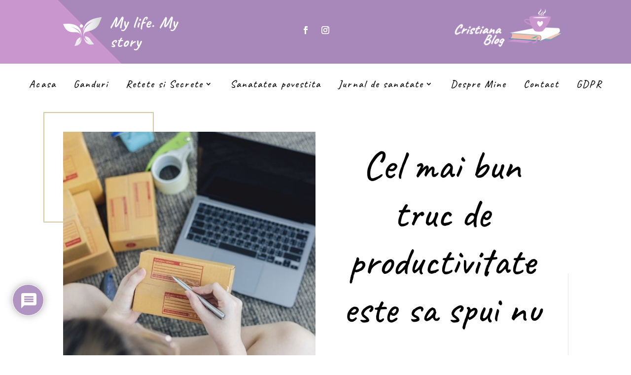

--- FILE ---
content_type: text/html; charset=utf-8
request_url: https://www.google.com/recaptcha/api2/anchor?ar=1&k=6LfevsIcAAAAAF_3u4sx-tJ9XemtvS1VHHCg7R2f&co=aHR0cHM6Ly9jcmlzdGlhbmFibG9nLnJvOjQ0Mw..&hl=ro&v=PoyoqOPhxBO7pBk68S4YbpHZ&theme=light&size=normal&anchor-ms=20000&execute-ms=30000&cb=3m8tj5erbtxh
body_size: 49591
content:
<!DOCTYPE HTML><html dir="ltr" lang="ro"><head><meta http-equiv="Content-Type" content="text/html; charset=UTF-8">
<meta http-equiv="X-UA-Compatible" content="IE=edge">
<title>reCAPTCHA</title>
<style type="text/css">
/* cyrillic-ext */
@font-face {
  font-family: 'Roboto';
  font-style: normal;
  font-weight: 400;
  font-stretch: 100%;
  src: url(//fonts.gstatic.com/s/roboto/v48/KFO7CnqEu92Fr1ME7kSn66aGLdTylUAMa3GUBHMdazTgWw.woff2) format('woff2');
  unicode-range: U+0460-052F, U+1C80-1C8A, U+20B4, U+2DE0-2DFF, U+A640-A69F, U+FE2E-FE2F;
}
/* cyrillic */
@font-face {
  font-family: 'Roboto';
  font-style: normal;
  font-weight: 400;
  font-stretch: 100%;
  src: url(//fonts.gstatic.com/s/roboto/v48/KFO7CnqEu92Fr1ME7kSn66aGLdTylUAMa3iUBHMdazTgWw.woff2) format('woff2');
  unicode-range: U+0301, U+0400-045F, U+0490-0491, U+04B0-04B1, U+2116;
}
/* greek-ext */
@font-face {
  font-family: 'Roboto';
  font-style: normal;
  font-weight: 400;
  font-stretch: 100%;
  src: url(//fonts.gstatic.com/s/roboto/v48/KFO7CnqEu92Fr1ME7kSn66aGLdTylUAMa3CUBHMdazTgWw.woff2) format('woff2');
  unicode-range: U+1F00-1FFF;
}
/* greek */
@font-face {
  font-family: 'Roboto';
  font-style: normal;
  font-weight: 400;
  font-stretch: 100%;
  src: url(//fonts.gstatic.com/s/roboto/v48/KFO7CnqEu92Fr1ME7kSn66aGLdTylUAMa3-UBHMdazTgWw.woff2) format('woff2');
  unicode-range: U+0370-0377, U+037A-037F, U+0384-038A, U+038C, U+038E-03A1, U+03A3-03FF;
}
/* math */
@font-face {
  font-family: 'Roboto';
  font-style: normal;
  font-weight: 400;
  font-stretch: 100%;
  src: url(//fonts.gstatic.com/s/roboto/v48/KFO7CnqEu92Fr1ME7kSn66aGLdTylUAMawCUBHMdazTgWw.woff2) format('woff2');
  unicode-range: U+0302-0303, U+0305, U+0307-0308, U+0310, U+0312, U+0315, U+031A, U+0326-0327, U+032C, U+032F-0330, U+0332-0333, U+0338, U+033A, U+0346, U+034D, U+0391-03A1, U+03A3-03A9, U+03B1-03C9, U+03D1, U+03D5-03D6, U+03F0-03F1, U+03F4-03F5, U+2016-2017, U+2034-2038, U+203C, U+2040, U+2043, U+2047, U+2050, U+2057, U+205F, U+2070-2071, U+2074-208E, U+2090-209C, U+20D0-20DC, U+20E1, U+20E5-20EF, U+2100-2112, U+2114-2115, U+2117-2121, U+2123-214F, U+2190, U+2192, U+2194-21AE, U+21B0-21E5, U+21F1-21F2, U+21F4-2211, U+2213-2214, U+2216-22FF, U+2308-230B, U+2310, U+2319, U+231C-2321, U+2336-237A, U+237C, U+2395, U+239B-23B7, U+23D0, U+23DC-23E1, U+2474-2475, U+25AF, U+25B3, U+25B7, U+25BD, U+25C1, U+25CA, U+25CC, U+25FB, U+266D-266F, U+27C0-27FF, U+2900-2AFF, U+2B0E-2B11, U+2B30-2B4C, U+2BFE, U+3030, U+FF5B, U+FF5D, U+1D400-1D7FF, U+1EE00-1EEFF;
}
/* symbols */
@font-face {
  font-family: 'Roboto';
  font-style: normal;
  font-weight: 400;
  font-stretch: 100%;
  src: url(//fonts.gstatic.com/s/roboto/v48/KFO7CnqEu92Fr1ME7kSn66aGLdTylUAMaxKUBHMdazTgWw.woff2) format('woff2');
  unicode-range: U+0001-000C, U+000E-001F, U+007F-009F, U+20DD-20E0, U+20E2-20E4, U+2150-218F, U+2190, U+2192, U+2194-2199, U+21AF, U+21E6-21F0, U+21F3, U+2218-2219, U+2299, U+22C4-22C6, U+2300-243F, U+2440-244A, U+2460-24FF, U+25A0-27BF, U+2800-28FF, U+2921-2922, U+2981, U+29BF, U+29EB, U+2B00-2BFF, U+4DC0-4DFF, U+FFF9-FFFB, U+10140-1018E, U+10190-1019C, U+101A0, U+101D0-101FD, U+102E0-102FB, U+10E60-10E7E, U+1D2C0-1D2D3, U+1D2E0-1D37F, U+1F000-1F0FF, U+1F100-1F1AD, U+1F1E6-1F1FF, U+1F30D-1F30F, U+1F315, U+1F31C, U+1F31E, U+1F320-1F32C, U+1F336, U+1F378, U+1F37D, U+1F382, U+1F393-1F39F, U+1F3A7-1F3A8, U+1F3AC-1F3AF, U+1F3C2, U+1F3C4-1F3C6, U+1F3CA-1F3CE, U+1F3D4-1F3E0, U+1F3ED, U+1F3F1-1F3F3, U+1F3F5-1F3F7, U+1F408, U+1F415, U+1F41F, U+1F426, U+1F43F, U+1F441-1F442, U+1F444, U+1F446-1F449, U+1F44C-1F44E, U+1F453, U+1F46A, U+1F47D, U+1F4A3, U+1F4B0, U+1F4B3, U+1F4B9, U+1F4BB, U+1F4BF, U+1F4C8-1F4CB, U+1F4D6, U+1F4DA, U+1F4DF, U+1F4E3-1F4E6, U+1F4EA-1F4ED, U+1F4F7, U+1F4F9-1F4FB, U+1F4FD-1F4FE, U+1F503, U+1F507-1F50B, U+1F50D, U+1F512-1F513, U+1F53E-1F54A, U+1F54F-1F5FA, U+1F610, U+1F650-1F67F, U+1F687, U+1F68D, U+1F691, U+1F694, U+1F698, U+1F6AD, U+1F6B2, U+1F6B9-1F6BA, U+1F6BC, U+1F6C6-1F6CF, U+1F6D3-1F6D7, U+1F6E0-1F6EA, U+1F6F0-1F6F3, U+1F6F7-1F6FC, U+1F700-1F7FF, U+1F800-1F80B, U+1F810-1F847, U+1F850-1F859, U+1F860-1F887, U+1F890-1F8AD, U+1F8B0-1F8BB, U+1F8C0-1F8C1, U+1F900-1F90B, U+1F93B, U+1F946, U+1F984, U+1F996, U+1F9E9, U+1FA00-1FA6F, U+1FA70-1FA7C, U+1FA80-1FA89, U+1FA8F-1FAC6, U+1FACE-1FADC, U+1FADF-1FAE9, U+1FAF0-1FAF8, U+1FB00-1FBFF;
}
/* vietnamese */
@font-face {
  font-family: 'Roboto';
  font-style: normal;
  font-weight: 400;
  font-stretch: 100%;
  src: url(//fonts.gstatic.com/s/roboto/v48/KFO7CnqEu92Fr1ME7kSn66aGLdTylUAMa3OUBHMdazTgWw.woff2) format('woff2');
  unicode-range: U+0102-0103, U+0110-0111, U+0128-0129, U+0168-0169, U+01A0-01A1, U+01AF-01B0, U+0300-0301, U+0303-0304, U+0308-0309, U+0323, U+0329, U+1EA0-1EF9, U+20AB;
}
/* latin-ext */
@font-face {
  font-family: 'Roboto';
  font-style: normal;
  font-weight: 400;
  font-stretch: 100%;
  src: url(//fonts.gstatic.com/s/roboto/v48/KFO7CnqEu92Fr1ME7kSn66aGLdTylUAMa3KUBHMdazTgWw.woff2) format('woff2');
  unicode-range: U+0100-02BA, U+02BD-02C5, U+02C7-02CC, U+02CE-02D7, U+02DD-02FF, U+0304, U+0308, U+0329, U+1D00-1DBF, U+1E00-1E9F, U+1EF2-1EFF, U+2020, U+20A0-20AB, U+20AD-20C0, U+2113, U+2C60-2C7F, U+A720-A7FF;
}
/* latin */
@font-face {
  font-family: 'Roboto';
  font-style: normal;
  font-weight: 400;
  font-stretch: 100%;
  src: url(//fonts.gstatic.com/s/roboto/v48/KFO7CnqEu92Fr1ME7kSn66aGLdTylUAMa3yUBHMdazQ.woff2) format('woff2');
  unicode-range: U+0000-00FF, U+0131, U+0152-0153, U+02BB-02BC, U+02C6, U+02DA, U+02DC, U+0304, U+0308, U+0329, U+2000-206F, U+20AC, U+2122, U+2191, U+2193, U+2212, U+2215, U+FEFF, U+FFFD;
}
/* cyrillic-ext */
@font-face {
  font-family: 'Roboto';
  font-style: normal;
  font-weight: 500;
  font-stretch: 100%;
  src: url(//fonts.gstatic.com/s/roboto/v48/KFO7CnqEu92Fr1ME7kSn66aGLdTylUAMa3GUBHMdazTgWw.woff2) format('woff2');
  unicode-range: U+0460-052F, U+1C80-1C8A, U+20B4, U+2DE0-2DFF, U+A640-A69F, U+FE2E-FE2F;
}
/* cyrillic */
@font-face {
  font-family: 'Roboto';
  font-style: normal;
  font-weight: 500;
  font-stretch: 100%;
  src: url(//fonts.gstatic.com/s/roboto/v48/KFO7CnqEu92Fr1ME7kSn66aGLdTylUAMa3iUBHMdazTgWw.woff2) format('woff2');
  unicode-range: U+0301, U+0400-045F, U+0490-0491, U+04B0-04B1, U+2116;
}
/* greek-ext */
@font-face {
  font-family: 'Roboto';
  font-style: normal;
  font-weight: 500;
  font-stretch: 100%;
  src: url(//fonts.gstatic.com/s/roboto/v48/KFO7CnqEu92Fr1ME7kSn66aGLdTylUAMa3CUBHMdazTgWw.woff2) format('woff2');
  unicode-range: U+1F00-1FFF;
}
/* greek */
@font-face {
  font-family: 'Roboto';
  font-style: normal;
  font-weight: 500;
  font-stretch: 100%;
  src: url(//fonts.gstatic.com/s/roboto/v48/KFO7CnqEu92Fr1ME7kSn66aGLdTylUAMa3-UBHMdazTgWw.woff2) format('woff2');
  unicode-range: U+0370-0377, U+037A-037F, U+0384-038A, U+038C, U+038E-03A1, U+03A3-03FF;
}
/* math */
@font-face {
  font-family: 'Roboto';
  font-style: normal;
  font-weight: 500;
  font-stretch: 100%;
  src: url(//fonts.gstatic.com/s/roboto/v48/KFO7CnqEu92Fr1ME7kSn66aGLdTylUAMawCUBHMdazTgWw.woff2) format('woff2');
  unicode-range: U+0302-0303, U+0305, U+0307-0308, U+0310, U+0312, U+0315, U+031A, U+0326-0327, U+032C, U+032F-0330, U+0332-0333, U+0338, U+033A, U+0346, U+034D, U+0391-03A1, U+03A3-03A9, U+03B1-03C9, U+03D1, U+03D5-03D6, U+03F0-03F1, U+03F4-03F5, U+2016-2017, U+2034-2038, U+203C, U+2040, U+2043, U+2047, U+2050, U+2057, U+205F, U+2070-2071, U+2074-208E, U+2090-209C, U+20D0-20DC, U+20E1, U+20E5-20EF, U+2100-2112, U+2114-2115, U+2117-2121, U+2123-214F, U+2190, U+2192, U+2194-21AE, U+21B0-21E5, U+21F1-21F2, U+21F4-2211, U+2213-2214, U+2216-22FF, U+2308-230B, U+2310, U+2319, U+231C-2321, U+2336-237A, U+237C, U+2395, U+239B-23B7, U+23D0, U+23DC-23E1, U+2474-2475, U+25AF, U+25B3, U+25B7, U+25BD, U+25C1, U+25CA, U+25CC, U+25FB, U+266D-266F, U+27C0-27FF, U+2900-2AFF, U+2B0E-2B11, U+2B30-2B4C, U+2BFE, U+3030, U+FF5B, U+FF5D, U+1D400-1D7FF, U+1EE00-1EEFF;
}
/* symbols */
@font-face {
  font-family: 'Roboto';
  font-style: normal;
  font-weight: 500;
  font-stretch: 100%;
  src: url(//fonts.gstatic.com/s/roboto/v48/KFO7CnqEu92Fr1ME7kSn66aGLdTylUAMaxKUBHMdazTgWw.woff2) format('woff2');
  unicode-range: U+0001-000C, U+000E-001F, U+007F-009F, U+20DD-20E0, U+20E2-20E4, U+2150-218F, U+2190, U+2192, U+2194-2199, U+21AF, U+21E6-21F0, U+21F3, U+2218-2219, U+2299, U+22C4-22C6, U+2300-243F, U+2440-244A, U+2460-24FF, U+25A0-27BF, U+2800-28FF, U+2921-2922, U+2981, U+29BF, U+29EB, U+2B00-2BFF, U+4DC0-4DFF, U+FFF9-FFFB, U+10140-1018E, U+10190-1019C, U+101A0, U+101D0-101FD, U+102E0-102FB, U+10E60-10E7E, U+1D2C0-1D2D3, U+1D2E0-1D37F, U+1F000-1F0FF, U+1F100-1F1AD, U+1F1E6-1F1FF, U+1F30D-1F30F, U+1F315, U+1F31C, U+1F31E, U+1F320-1F32C, U+1F336, U+1F378, U+1F37D, U+1F382, U+1F393-1F39F, U+1F3A7-1F3A8, U+1F3AC-1F3AF, U+1F3C2, U+1F3C4-1F3C6, U+1F3CA-1F3CE, U+1F3D4-1F3E0, U+1F3ED, U+1F3F1-1F3F3, U+1F3F5-1F3F7, U+1F408, U+1F415, U+1F41F, U+1F426, U+1F43F, U+1F441-1F442, U+1F444, U+1F446-1F449, U+1F44C-1F44E, U+1F453, U+1F46A, U+1F47D, U+1F4A3, U+1F4B0, U+1F4B3, U+1F4B9, U+1F4BB, U+1F4BF, U+1F4C8-1F4CB, U+1F4D6, U+1F4DA, U+1F4DF, U+1F4E3-1F4E6, U+1F4EA-1F4ED, U+1F4F7, U+1F4F9-1F4FB, U+1F4FD-1F4FE, U+1F503, U+1F507-1F50B, U+1F50D, U+1F512-1F513, U+1F53E-1F54A, U+1F54F-1F5FA, U+1F610, U+1F650-1F67F, U+1F687, U+1F68D, U+1F691, U+1F694, U+1F698, U+1F6AD, U+1F6B2, U+1F6B9-1F6BA, U+1F6BC, U+1F6C6-1F6CF, U+1F6D3-1F6D7, U+1F6E0-1F6EA, U+1F6F0-1F6F3, U+1F6F7-1F6FC, U+1F700-1F7FF, U+1F800-1F80B, U+1F810-1F847, U+1F850-1F859, U+1F860-1F887, U+1F890-1F8AD, U+1F8B0-1F8BB, U+1F8C0-1F8C1, U+1F900-1F90B, U+1F93B, U+1F946, U+1F984, U+1F996, U+1F9E9, U+1FA00-1FA6F, U+1FA70-1FA7C, U+1FA80-1FA89, U+1FA8F-1FAC6, U+1FACE-1FADC, U+1FADF-1FAE9, U+1FAF0-1FAF8, U+1FB00-1FBFF;
}
/* vietnamese */
@font-face {
  font-family: 'Roboto';
  font-style: normal;
  font-weight: 500;
  font-stretch: 100%;
  src: url(//fonts.gstatic.com/s/roboto/v48/KFO7CnqEu92Fr1ME7kSn66aGLdTylUAMa3OUBHMdazTgWw.woff2) format('woff2');
  unicode-range: U+0102-0103, U+0110-0111, U+0128-0129, U+0168-0169, U+01A0-01A1, U+01AF-01B0, U+0300-0301, U+0303-0304, U+0308-0309, U+0323, U+0329, U+1EA0-1EF9, U+20AB;
}
/* latin-ext */
@font-face {
  font-family: 'Roboto';
  font-style: normal;
  font-weight: 500;
  font-stretch: 100%;
  src: url(//fonts.gstatic.com/s/roboto/v48/KFO7CnqEu92Fr1ME7kSn66aGLdTylUAMa3KUBHMdazTgWw.woff2) format('woff2');
  unicode-range: U+0100-02BA, U+02BD-02C5, U+02C7-02CC, U+02CE-02D7, U+02DD-02FF, U+0304, U+0308, U+0329, U+1D00-1DBF, U+1E00-1E9F, U+1EF2-1EFF, U+2020, U+20A0-20AB, U+20AD-20C0, U+2113, U+2C60-2C7F, U+A720-A7FF;
}
/* latin */
@font-face {
  font-family: 'Roboto';
  font-style: normal;
  font-weight: 500;
  font-stretch: 100%;
  src: url(//fonts.gstatic.com/s/roboto/v48/KFO7CnqEu92Fr1ME7kSn66aGLdTylUAMa3yUBHMdazQ.woff2) format('woff2');
  unicode-range: U+0000-00FF, U+0131, U+0152-0153, U+02BB-02BC, U+02C6, U+02DA, U+02DC, U+0304, U+0308, U+0329, U+2000-206F, U+20AC, U+2122, U+2191, U+2193, U+2212, U+2215, U+FEFF, U+FFFD;
}
/* cyrillic-ext */
@font-face {
  font-family: 'Roboto';
  font-style: normal;
  font-weight: 900;
  font-stretch: 100%;
  src: url(//fonts.gstatic.com/s/roboto/v48/KFO7CnqEu92Fr1ME7kSn66aGLdTylUAMa3GUBHMdazTgWw.woff2) format('woff2');
  unicode-range: U+0460-052F, U+1C80-1C8A, U+20B4, U+2DE0-2DFF, U+A640-A69F, U+FE2E-FE2F;
}
/* cyrillic */
@font-face {
  font-family: 'Roboto';
  font-style: normal;
  font-weight: 900;
  font-stretch: 100%;
  src: url(//fonts.gstatic.com/s/roboto/v48/KFO7CnqEu92Fr1ME7kSn66aGLdTylUAMa3iUBHMdazTgWw.woff2) format('woff2');
  unicode-range: U+0301, U+0400-045F, U+0490-0491, U+04B0-04B1, U+2116;
}
/* greek-ext */
@font-face {
  font-family: 'Roboto';
  font-style: normal;
  font-weight: 900;
  font-stretch: 100%;
  src: url(//fonts.gstatic.com/s/roboto/v48/KFO7CnqEu92Fr1ME7kSn66aGLdTylUAMa3CUBHMdazTgWw.woff2) format('woff2');
  unicode-range: U+1F00-1FFF;
}
/* greek */
@font-face {
  font-family: 'Roboto';
  font-style: normal;
  font-weight: 900;
  font-stretch: 100%;
  src: url(//fonts.gstatic.com/s/roboto/v48/KFO7CnqEu92Fr1ME7kSn66aGLdTylUAMa3-UBHMdazTgWw.woff2) format('woff2');
  unicode-range: U+0370-0377, U+037A-037F, U+0384-038A, U+038C, U+038E-03A1, U+03A3-03FF;
}
/* math */
@font-face {
  font-family: 'Roboto';
  font-style: normal;
  font-weight: 900;
  font-stretch: 100%;
  src: url(//fonts.gstatic.com/s/roboto/v48/KFO7CnqEu92Fr1ME7kSn66aGLdTylUAMawCUBHMdazTgWw.woff2) format('woff2');
  unicode-range: U+0302-0303, U+0305, U+0307-0308, U+0310, U+0312, U+0315, U+031A, U+0326-0327, U+032C, U+032F-0330, U+0332-0333, U+0338, U+033A, U+0346, U+034D, U+0391-03A1, U+03A3-03A9, U+03B1-03C9, U+03D1, U+03D5-03D6, U+03F0-03F1, U+03F4-03F5, U+2016-2017, U+2034-2038, U+203C, U+2040, U+2043, U+2047, U+2050, U+2057, U+205F, U+2070-2071, U+2074-208E, U+2090-209C, U+20D0-20DC, U+20E1, U+20E5-20EF, U+2100-2112, U+2114-2115, U+2117-2121, U+2123-214F, U+2190, U+2192, U+2194-21AE, U+21B0-21E5, U+21F1-21F2, U+21F4-2211, U+2213-2214, U+2216-22FF, U+2308-230B, U+2310, U+2319, U+231C-2321, U+2336-237A, U+237C, U+2395, U+239B-23B7, U+23D0, U+23DC-23E1, U+2474-2475, U+25AF, U+25B3, U+25B7, U+25BD, U+25C1, U+25CA, U+25CC, U+25FB, U+266D-266F, U+27C0-27FF, U+2900-2AFF, U+2B0E-2B11, U+2B30-2B4C, U+2BFE, U+3030, U+FF5B, U+FF5D, U+1D400-1D7FF, U+1EE00-1EEFF;
}
/* symbols */
@font-face {
  font-family: 'Roboto';
  font-style: normal;
  font-weight: 900;
  font-stretch: 100%;
  src: url(//fonts.gstatic.com/s/roboto/v48/KFO7CnqEu92Fr1ME7kSn66aGLdTylUAMaxKUBHMdazTgWw.woff2) format('woff2');
  unicode-range: U+0001-000C, U+000E-001F, U+007F-009F, U+20DD-20E0, U+20E2-20E4, U+2150-218F, U+2190, U+2192, U+2194-2199, U+21AF, U+21E6-21F0, U+21F3, U+2218-2219, U+2299, U+22C4-22C6, U+2300-243F, U+2440-244A, U+2460-24FF, U+25A0-27BF, U+2800-28FF, U+2921-2922, U+2981, U+29BF, U+29EB, U+2B00-2BFF, U+4DC0-4DFF, U+FFF9-FFFB, U+10140-1018E, U+10190-1019C, U+101A0, U+101D0-101FD, U+102E0-102FB, U+10E60-10E7E, U+1D2C0-1D2D3, U+1D2E0-1D37F, U+1F000-1F0FF, U+1F100-1F1AD, U+1F1E6-1F1FF, U+1F30D-1F30F, U+1F315, U+1F31C, U+1F31E, U+1F320-1F32C, U+1F336, U+1F378, U+1F37D, U+1F382, U+1F393-1F39F, U+1F3A7-1F3A8, U+1F3AC-1F3AF, U+1F3C2, U+1F3C4-1F3C6, U+1F3CA-1F3CE, U+1F3D4-1F3E0, U+1F3ED, U+1F3F1-1F3F3, U+1F3F5-1F3F7, U+1F408, U+1F415, U+1F41F, U+1F426, U+1F43F, U+1F441-1F442, U+1F444, U+1F446-1F449, U+1F44C-1F44E, U+1F453, U+1F46A, U+1F47D, U+1F4A3, U+1F4B0, U+1F4B3, U+1F4B9, U+1F4BB, U+1F4BF, U+1F4C8-1F4CB, U+1F4D6, U+1F4DA, U+1F4DF, U+1F4E3-1F4E6, U+1F4EA-1F4ED, U+1F4F7, U+1F4F9-1F4FB, U+1F4FD-1F4FE, U+1F503, U+1F507-1F50B, U+1F50D, U+1F512-1F513, U+1F53E-1F54A, U+1F54F-1F5FA, U+1F610, U+1F650-1F67F, U+1F687, U+1F68D, U+1F691, U+1F694, U+1F698, U+1F6AD, U+1F6B2, U+1F6B9-1F6BA, U+1F6BC, U+1F6C6-1F6CF, U+1F6D3-1F6D7, U+1F6E0-1F6EA, U+1F6F0-1F6F3, U+1F6F7-1F6FC, U+1F700-1F7FF, U+1F800-1F80B, U+1F810-1F847, U+1F850-1F859, U+1F860-1F887, U+1F890-1F8AD, U+1F8B0-1F8BB, U+1F8C0-1F8C1, U+1F900-1F90B, U+1F93B, U+1F946, U+1F984, U+1F996, U+1F9E9, U+1FA00-1FA6F, U+1FA70-1FA7C, U+1FA80-1FA89, U+1FA8F-1FAC6, U+1FACE-1FADC, U+1FADF-1FAE9, U+1FAF0-1FAF8, U+1FB00-1FBFF;
}
/* vietnamese */
@font-face {
  font-family: 'Roboto';
  font-style: normal;
  font-weight: 900;
  font-stretch: 100%;
  src: url(//fonts.gstatic.com/s/roboto/v48/KFO7CnqEu92Fr1ME7kSn66aGLdTylUAMa3OUBHMdazTgWw.woff2) format('woff2');
  unicode-range: U+0102-0103, U+0110-0111, U+0128-0129, U+0168-0169, U+01A0-01A1, U+01AF-01B0, U+0300-0301, U+0303-0304, U+0308-0309, U+0323, U+0329, U+1EA0-1EF9, U+20AB;
}
/* latin-ext */
@font-face {
  font-family: 'Roboto';
  font-style: normal;
  font-weight: 900;
  font-stretch: 100%;
  src: url(//fonts.gstatic.com/s/roboto/v48/KFO7CnqEu92Fr1ME7kSn66aGLdTylUAMa3KUBHMdazTgWw.woff2) format('woff2');
  unicode-range: U+0100-02BA, U+02BD-02C5, U+02C7-02CC, U+02CE-02D7, U+02DD-02FF, U+0304, U+0308, U+0329, U+1D00-1DBF, U+1E00-1E9F, U+1EF2-1EFF, U+2020, U+20A0-20AB, U+20AD-20C0, U+2113, U+2C60-2C7F, U+A720-A7FF;
}
/* latin */
@font-face {
  font-family: 'Roboto';
  font-style: normal;
  font-weight: 900;
  font-stretch: 100%;
  src: url(//fonts.gstatic.com/s/roboto/v48/KFO7CnqEu92Fr1ME7kSn66aGLdTylUAMa3yUBHMdazQ.woff2) format('woff2');
  unicode-range: U+0000-00FF, U+0131, U+0152-0153, U+02BB-02BC, U+02C6, U+02DA, U+02DC, U+0304, U+0308, U+0329, U+2000-206F, U+20AC, U+2122, U+2191, U+2193, U+2212, U+2215, U+FEFF, U+FFFD;
}

</style>
<link rel="stylesheet" type="text/css" href="https://www.gstatic.com/recaptcha/releases/PoyoqOPhxBO7pBk68S4YbpHZ/styles__ltr.css">
<script nonce="ZxMl43rkC81oB78q3iJ9gw" type="text/javascript">window['__recaptcha_api'] = 'https://www.google.com/recaptcha/api2/';</script>
<script type="text/javascript" src="https://www.gstatic.com/recaptcha/releases/PoyoqOPhxBO7pBk68S4YbpHZ/recaptcha__ro.js" nonce="ZxMl43rkC81oB78q3iJ9gw">
      
    </script></head>
<body><div id="rc-anchor-alert" class="rc-anchor-alert"></div>
<input type="hidden" id="recaptcha-token" value="[base64]">
<script type="text/javascript" nonce="ZxMl43rkC81oB78q3iJ9gw">
      recaptcha.anchor.Main.init("[\x22ainput\x22,[\x22bgdata\x22,\x22\x22,\[base64]/[base64]/[base64]/[base64]/[base64]/UltsKytdPUU6KEU8MjA0OD9SW2wrK109RT4+NnwxOTI6KChFJjY0NTEyKT09NTUyOTYmJk0rMTxjLmxlbmd0aCYmKGMuY2hhckNvZGVBdChNKzEpJjY0NTEyKT09NTYzMjA/[base64]/[base64]/[base64]/[base64]/[base64]/[base64]/[base64]\x22,\[base64]\\u003d\\u003d\x22,\x22HibDgkjDlnLDqkxewq1Hw7kid8KUw6wuwpBBIiRYw7XCphXDkkU/w5N3ZDnCk8KBciINwqMyW8O2TMO+wo3Dk8K5Z01FwqEBwq0tM8OZw4IUHMKhw4taQMKRwp1Ld8OWwowBL8KyB8OqPsK5G8O1d8OyMSTCgMKsw696wr/DpDPCrUnChsKswqkXZVkVF0fCk8O7wpDDiAzCq8KDfMKQOREcSsK5wqdAEMOewoMYTMOKwrFfW8OVDsOqw4YyCcKJCcOiwofCmX5+w5YYX1fDuVPCm8K7wpvDkmY9EijDscOfwro9w4XCnMOHw6jDq3bCsgs9IFc8D8OkwrRraMOjw7fClsKIVcKLDcKowqEzwp/[base64]/DsUxLMcO4wrh8wp/DjhV1woN9Q8ORQMKVwpLCkcKRwo/CqWsswpVRwrvCgMOWwqbDrW7Dv8OcCMKlwp3CsTJCHHciHgbCo8K1wolPw7pEwqEHGMKdLMKlwrLDuAXCrxYRw7xqP3/DqcKywoFceHh3PcKFwp08Z8OXd199w7AjwrlhCy/ClMORw4/Cv8OeKQxmw77DkcKOwqvDixLDnE3Di2/[base64]/KsKTw4tNFMOzbzBMAG9iwrpkwoZwJMOrIkjDqww2AMO7wr/Dq8Knw7wvMi7Dh8O/cFxTJ8KuwoDCrsKnw7XDusOYwoXDtMOPw6XClWBtccK5wrUlZSw2w6LDkA7DnMOZw4nDssOpYsOUwqzClcKXwp/CnSN0wp0nTMO7wrd2wqZpw4bDvMO0FFXCgWnCjTRYwroZD8OBwrDDmMKgc8ODw4PCjsKQw5VlDiXDqMKGwovCuMOtW0XDqHpzwpbDricyw4vChlPCuEdXRmBjUMOoPkdqYEzDvW7CjcOowrDChcOSG1HCm2/ClA0yXDrCksOcw4hLw49RwoNdwrB6YxjClHbDrMOeR8OdK8KJdTAawqPCvnkGw7nCtHrCnsODUcOoQD3CkMORwrzDqsKSw5oxw5/CksOCwoXCnGxvwr1mKXrDhcKXw5TCv8KuLVAtERoxwogPYcKLwqdsCsOVwp/[base64]/[base64]/w6pzMMKTSWNQwrR3w7ckD8K9w63DqmkFesOVSjJkw4PDr8OHw4Qyw6Y9wr0WwrzDq8K9YcONEcOhwoRwwqPCkWDDgsKCCTlJE8O5FcOnDXREdz7ChMKbfMO/[base64]/Do8Opw7k/NxQbcsOdw6nDiwVXw4xfw73Dqmlywq3DukTDgsO4w7/DlcOSwqPCi8KhTMOWBcKDX8Ofw58IwrFGw5RYw4vDisO1w6kmU8K4Y0LCmRzCvjDDmMK/wrXCilnCsMKLdR1NVgzClQrDpsOzLsKTR1DCm8KwKWMDZMO8TV7CksKxOMOzw7thSkYlw5fDhMKDwpnDhCUeworDjMKVHcKCCcOPdgLDkmhCdyLDrUvCoCnDiwUswpxTY8ODw6dSJ8OeTcKdIMOGwpZhChnDu8KSw6ZGGsO0wqZ6wr/ClzpXw5/[base64]/[base64]/wpQuw43ChS0nEy80w7rDvlsfw5DCo8K4BsOJwr1ZGsKEL8OQwoonw6HDs8O+wrfClkPDsV/CsCLDkDDCs8O9e3DDtMOsw4VnQ0HDpm3Dnn7DtyTCkAsFwp7DpcKMLHlFwol7w7fCksOGwpF9UMK7TcKXwpkewqskBcKhw7HCuMKpw7xfYMKocQjCpmzDqMKcBg/Ciz5fXMOMwpEfwonCocKzanDChAV9Z8KRCsKGUDYew6RwFcOaM8KXbMOPwrhbwp5dfsO4w4sBKih1w5d2T8KPw5xIw6B2w43Cqlw1NcOKwocww4cRw7zDtMOSwoLChMO/bsKYXhAKw61hesOOwqzCsCjCicKvwpnCrMKjJSnDvTbCrsKGRcOtJXgFD2EZwoDDqMO/wqABwqlrwqsWw7Jif24ALEE5wp/CnWx6HsOjwobCpsKYJnjDssKKbBUPwoRkccOnwqTDqsKjw7l5DT4Iw4oqJsK/DQXCn8KZwqM2wo3Di8KrXMOjTMO+acOLXMKIw73DocKkwr/DgynDvMOCTsOTwqEvAX/DuznCj8Onw6zCmsKGw4fCjTzCmcOxwpEUTMK9asKsUmQywqp3w7IgSnUdCMO5XxjCvRXClsOvGCrCsGzDplpaTsKtwoXCq8KEw5dvwrpMw6dKUcKzScK6dcO9woQye8OAwpMRKlrCgsOibMONwrDCh8OpGsK3CC/[base64]/w4Ffw6RDwqvChiJYQcOZfQ4pw6fDtEnCp8OXw5dXwqTCjMOoP019WsOBwqXDmsKpIcOXw507w4I1w7t9NMOOw4XDkMOOw4bCssOxwqczIsOHbEPCmCgzw6Enw6dINcKtJDpbAwrCqcKkSgFWBVd/wrcwwr/Cpz/[base64]/[base64]/wo9QwoXCq8KKHk4Pw5rDtMKGwqXCoMK6VsKKw6saBVB7w6VLwoRJBkJew6ZgK8KMwqIBUTjCuBk4QyXCicOYw6/CncO0w4IYbEfDuAnCpSXDmcOzKQnCvBvCpcKAw5ldwoHDqsKmYMKCwpMHFSV6wqnDtcOaSgREfMOcJMO+eEfCrcKLw4J8MMO7MAggw4zCusOKUcOVw7HCo2PChBgwSDF4ZWrDrMKQwo/CtUEHesOFNMO4w5XDhMOCA8O2w44jAMOTwp1jwp9XwpXCp8KnAMKBwoTCmcKpN8OLw4vDnMOlw5nDqRPDkChlw5NVK8KAwqvCv8KPeMK1w7rDpMO9BD0/w6PDucOlCcKtZcKQwpklcsOPQMK+w5Zac8K2VhJYwp7ChsOjKyw2L8KlwpLDoA57CinCjMOKRMOKYGlRQlbDicO0HBNHcHBoIcKVZXfCmMOJecKZA8O9wr/Ct8OBdh/Cp0B1wqzDt8O9wqrChsOBRBDCqX/DkcOKwqwUbQbCucOrw7rCnMKRHMKnw7MaPCLCj3x/DzrDocOsTBrDhn7Dsh1+woVgBxzDrWd2w6nCqzdxwqzCsMOfwofCgU/[base64]/w4tRM1TCplIaUMOIwpfCq8Orw5LCqQQuwqggFTTDphLCr0fDmMOIUh4yw7nDscOHw6HDoMOHwobCjsOuB0vCicKlw6TDn1olwrrCs3/[base64]/[base64]/DqVUQZEQXwpbCm8OrMcKoN2TDkXbCgcO7wofDpkYYUMK2RmHDvx/CtsOqwqBZRjHCqMKgYxwjMATDgcOLwp1pw4vDu8Oow4vCtcKgwoXChzzDhmYOHj1lwqjCosOzIS7DnsKuwqVzwoTDosOvwp3Ck8Kow5zDocO2w6/Cj8KWDcO0S8KXwo7DhVdFw7PDnAEvfcO1Jjo9H8OUwpBcwphgw5jDu8OFHXJkw7UGcsORwq92w4PDsmLCn1LDtlwmw5fDm1pdw4JALBPCvU7CpcOQPMOLHS8hYcKxQMO/LBLDnhHCvcKpJhfDssOmwrXCozgQAMOgaMOmw5gLeMOwwq7Du045w5DCicKdODnDlk/CssKnw47CjQvDmE8Kb8K4DhzDpnjCrcO0w5sLY8KCazo2XMKHw5DCmCzDisKlJsObwq3DmcK3wppjehrCoE7DnRoaw4dfwo7Ck8O9w7/Do8Otw43DgD1gH8Oqd1IzQ0XDol8QwpvDp3DCtGfCrcOFwodSw60tNMK9WsOKRcKjw6g7WR7Dj8O0w71VRcO2cTXCnMKNwonDj8OCfBbCiRoBX8Krw7/[base64]/[base64]/[base64]/w7XDikpxA3cMw5HDvUDDsHsvPQRHS8Klwq0yT8OHw6PDty4ODsOuwrvDs8KibsOhFMOnwoBiS8O0GjAWEMOsw53CqcKTwql7w7c6bV7CuS7Di8Kew4jDjsKiCEQrInwnGRbDhVnCnxnDqiZiw5XCsF/CsAzCtMK4w4FBwoM6PXBFJcOow7bDhT8TwozCrgh6wrfCm28mw4EEw7V3w60mwprChcOcZMOGwo9cQV56w5LDpFLDucK1ClppwpbDvj5pAMOFCiw+PD4XK8Oxwp7CvMKXRcKqwrDDrznDnyLCjiZww5HCnATDoQjDusO2XFY8wqfDhwHDkQTClMKASiwbU8KZw5N/JTvDgsKOw6XDmMKSbcK1w4M/OzNjEAbDu3/Cl8OkH8KifUDCinZbWMKUwpJlw45dwrnCssOLwovCjsKCL8OxTDbDicOMwrHCn3k9wqRoFsKLw6J3cMO+N1zDlmzCuyQpCMK+UVLCu8Kxw7DCjxvDvgLCj8OwWnNtwpLChATCrwPCqnpQCsKRAsOWNFnDkcKdwq/DqsO5dA3CglszC8OUE8KRwoRkw7nCjsO5NcO5w4zCqCPCmiPDj3QRfMKLeQwqw53CvAJoFsKlwrPCrUXCrjoawrUpwoF5FhLCsVbDvxLDkDPDpQHDlz/[base64]/DkU3DpsOOw6DCqcKZADXClyF7w7Rhw51XwpNIwpple8KDDUF7IFPCu8Knw6dcw5stFcO6wrFEw7bDnEjCmcK2K8KSw6nChMKRGMKqwo3CmcO3X8OWW8Kxw5fDkMOywrw8w4EPwrnDk1sBwr/CtSHDhcK2wox2w4rCjcOCVVPCh8OuEyjDiH3CuMKUOD3Cl8Kpw7fDj11ywpRTw6YJPsKAU2VvUHYpw692w6DDrV4XEsO/ScOMZsOtw4DCucOZIQXCqcOuM8KUNsK2wrMzw7lowr7ClMOLw792wrrDm8ONwocxwqHCsELCsChdwqgawrlJwrfCkgdDAcK3w5fDq8O0bGcNXMKjwqxlw5LCqUcgwqbDusK0wrvCvMKfw5/CvMKpNMKjwr9jwrYOwr5Aw5/Cixo0w6DCiCrDvhPDvjhxScOswpQHw7w1CMOOwqrDmcKZFRnDvSQWXSnCnsO7EMKSwrbDlx7CiVxQUcKiw6l/w5oMOAwbw7zDmsKMT8OhScKXwqBowrLDu0PDj8KlOhzDuh/CpsOcw5d0IRDDgExOwoIsw60XEm7Dt8OOw5g9MFDCvMKFVDbDsGk6wp7CsBfCh0/[base64]/TMKyXkIcwoPDnkoFwpwcG8KXwp/CpW5wwrkkDMOyw4LCp8OEw4vCg8K/DcKKcRtLKQvDk8O2w4I2wrJ1aUEcwrnDrCXDs8Otw5fCjMK0w7vCnMOUw4lTUsKRCFzCvHTDucKEwqRoFMO8JVDDtHTDtMO7w57DhcKbBwPCicKTN37Cp1YjWMOOwrHDicKMw45KG3pWTG/DuMKdwqISX8OnXX3CssK6SWjCkMKqw4wiGcOcFcK/fcKbfMKCwqtewobChw4YwpVsw7vDgCVDwqLCsX8swqfDr1l5CcOQwpRCw5TDuG3CtnI5woHCj8OBw5DClcKJw7tHRWh4QGHCkD1/bMKRa1fDvcKbfAl2esOGwqcXIikjVMOpw4HDqBPDp8OrTsOWfcOfIsOiw71xZwQrWz5pWT9nw6PDgxs1SAlCw6Fiw7wKw5jDjwNOEyNsDzjCqsKvw7QFSyRDGsO0wpLDmDjDucOSAkHDpR18ThtBwofDvRM6wpNkfHfDvMKkw4DCrBLCqD/[base64]/DmHHDqmkbQz4vQFQ8TMOvwo5pwpBBFDkUwqXDuTFawqzCsWNowr4OIUjCrk8Lw4nDl8Kjw5dFVVvDj37CqcKhScK1wrLDrEsmGMKSw6zDqMKND3skwo/CjMKUUsOHwqrDlCHDqHEnSsKqwp3Dq8OrOsK6w4ROwosoNyjDtcKID0FpBhXDlFHDl8KIw4/CjMOOw6XCtMOoV8KbwrbCpjvDjRTDpWscwrXDtMK8QcK5B8KXHFkjwos3wqt7aT7DmjRTw6DCkg/Cv2ppwr7DoQ3DukR0w4/Dv10qw7ALw6zDjDTCtyYTwofChCBPMnFvUQfDjCMLO8OlXnXCjMOjWcO0wqRkD8KVwrHClcKaw4jCkg/CplABOBo2CG8Hw4jCujxjfBPCoDJwwr/Cl8Oxw6xUAsO5wrrDul8KA8KzBRPDiHrChnA0wpfCgcKCDhdHwpvDij3CuMOVHMKRw4AkwpYcw4pcTsO/GcK6w5PDs8KPD3B3w4/[base64]/CrULCqgdZd8ORHlMIA8OfwqvDoStmw4/ChjbCtsKsLMK2cmjCjMKZwrvCoX/DhwV/wozClgEtVklDwpFdEcOxO8KAw6vCnUXCjGrCqcOMCMK9EAIKThwAw6LDo8KDw5/CuENaGjzDlAJ7OsOGcjpEfhzDjxjDiSZQwqM+woknS8KOwrZ3w6kZwr1+WsOsf01uNyHCv2LCrBYVdy86UT7DhMKuw5sTw7bDi8KKw7tvwrTCksK1MQRkwozDpw3Cp1xZccOLUsKpwprCiMKkw7TCvsObeQ/DhsK5Q1zDpRl+dmpWwoVewqYfw4XCrsKKwqrCg8KPwqdFbmLDsgMjw7/[base64]/DkiHCnUDDpEUmw7/DosKHP8KdwqU1aRoAwr/Co8OSFnnDgUVwwoshw4l+E8KeeVRwQ8KsL1zDhgEkwoYNwoPDvcO4QMKCNMOYw6Fqw6vCgsKQTcKNC8KJY8KmZUQFwpDCh8K5JSPCnWLDpMKbd2MbUB4GHkXCoMKsOsOJw7tuE8Klw659BizCsB/DsGnCjWbDrsOkQi/DlMO8M8K5w746acKmDRPClsKuazh9R8O/ZnVEwpdzHMK7IjPDrsOnwoLCoDFTRsK5Xx0Twoo1w4/Dl8OTFsK6A8Olw5h1w4/DvcOAw4rCpmcxRcKrwqx+wpTDu3w5w4PDkTTDrsK4wpwkwr3DsCXDlR9Kw7Z1dsKtw5zCk2PClsK/wqjDmcOWw7E1IcOTwosZP8OiVMK1ZsKnwqLDkwJ4w6xuSmoHLWQSYT3ChMK/BULDjsOLY8Ktw5bCtxLChcKpf0w+D8OCaQM7dcOWLBnDnDoHEMKXwo7DqMKbDAvDoWXDmsKEwpvCpcKrJsKnw4/[base64]/CiQBwc8KGwqN9CB7CmMO8wqbCgQ7CtcOJw4nDsWViGyrDtjLDksK1wpNzw4rCo181wrXCoG0Hw5/Do2QjMMOeb8O1O8K+wrxZw6/DtMOdKCXDqy3DgyDCs3rDmGrDoUvChSHCicKtIsKsOcK/[base64]/woXCnsOOBTfCi8OkHsOYfsK7PsOVEMKga8OxwpvCqlZSwrN/JMO9PsKhwrwCw6lWIcKgSMKdIcKuKcKBw70UOGrCrVDDnMOiwqDDrMOTSMKPw4DDhsKBw5ZCL8KlDMOhwrMgwqBUw59bwqYjwobDosOxw73DskV/d8KiJcK9wp9fwo/[base64]/w7Rxa8O2RGVIwqY+w77Cq20/w5LCv8KmIXMIdQ3DsSvCt8KKworDjMKHwokWCEhCw5PDjg/Dm8OVUV8iw5nDhcKuw4cEPXgvw7jCg3rCosKJw5cNHcKyZMKuw6LDtVLDnMOJwoZSwr0lA8O8w6hNS8Kbw7HDqcKnwpHCmkzDn8OYwqJywrZswq9MZcOPw7IpwrTCvDBTLmbCr8O1w7YjTzsywp/DjiTCmcOlw7cbw77DtxfDpQYmYVvDhnHDlGYuLGzDuQDCqcK3wq3CrMKKw60KacO4f8OLw5fClwTCik/CmDHDpAPCtFPCr8Kuw6Y4woswwrd8SnzChMORwp3DoMKUw6vClVTDuMKwwqJlAC4xwrgnw6E/FAjCjMOWwqoyw61YLA3DksKkeMKOVVA+w6p3D0rCksKhwpvDvMONZmzCgkPChMO1f8KhC8K2w5DCjMKxEFkIwpnCjsKVNsKxNxnDmHDClMO/w6M/JULDpiXCvcOow5rDsWw8SsKSw4xfw783woNQbF5jfxgYw7HCqQE0IMKjwpZvwr0iwqjDocKMw7vCgFMXwoMAwpE8bFQrwqdSwqlCwqzDszUnw7vCq8OBw7VVXcOwcsK9wqEvwp3CqjzDpsOFw73DucKGwqcKe8OEw5sDaMOCwonDn8KOwoNZR8KVwpZcw7PCmBbCvcK/[base64]/[base64]/DvVLCjcKeQsKXw77CrcOWDMOhTEnClMOUw6dLwrEgO8OLwq/CvGbCksO4XlJgwqQew67ClzbDtn3DpzICwrNpZx/[base64]/CmsK+wrJyw5/DgcOUw4vDgsO2cQrDucKfKcO4JMKhAmbDmSPDucOhw5fCtsOpw6NAwqHDnMO/[base64]/CqsOrw6fDrR/CgjXDlCrDjjjDvMK/WsKBwrd2wrF4cWNewobCs0t4w44tAmZCw41SBsKFGRXCoUoRwp4rYcOhKsKtwrk/w5zDoMOuW8O3IcOCX3o4w6jDlsKvbHdlV8K4woEuwqPDjA7Ds3XDksOBwqwyVkQ9b15qwqoHw7x7w5tRw7cPb0sIYmHCmyhgw5lFwqc0w47CuMOZw7bDpgfCpcKiSwXDiDDDncKuwop7woIVQCDCpcOlGQxgfkx6KR/DhFlaw6bDjMOYIsOsV8K9SjkWw4Qpwq3DjMOTwqtySsOQwph6WsOewoAaw69TfQ9owo3Cl8OSwrXDp8KoQMO3woobwrfDosKtwrFfwpxGwrPDlQpOZQjDtsOHRMOhw6MeeMOfBcOoZgnDtcK3NQsOw5jCicKtYsO+G0/ChUzCtMOSFcOkGsOldsKxwosIw4zCkkQvwqNjC8Obw53DnMOraQs+w4XCg8OkasOOeHEhwr9CUMOfwptcO8K3LsOswqMWw7jChCcfL8KXNcKlOG/Dk8OTC8OSw57DsRYzEyxmBhp1BjNiwrnDkzdaNcOrw4PDsMOYw6/[base64]/[base64]/[base64]/DlsKIw7XCgMK/wqtlBcOvwqbDh8KkMB/DhHjCh8OVHcOBesONw4rDjcKNcDp3ZnnClFIRMsOhRsKddmgaUWkywqdywrzDl8KFYj05CsKbwqrDpsO5K8O6w4XDgcKNGF3CmWxSw7MgDHhtw59Qw5zDo8KoDsK4DzwqaMKRwpcqZn0MRT/[base64]/DnMK6w6snw4vDqEfCisOyWcKHEsK5w7vDqcOGw596wr/CnTXCsMKzw7TCpUbCpMOMKsOIF8OqbTbCq8K2asK2MDZWwqwew5rDkE/CjMOuw45NwqAmYmtSw4PDj8OzwqXDvsOQwoPDjMKrw605w5ZpHcOTVsOhw6nDr8K/wqTDjcKiwrEhw4bDmhFwb00rfsOuwqQsw6TCvWzDoAfDpMODw4zDuj7CvsKDwrVLw57DulHDuWAww4RbQ8KAW8K4IlDDosKEw6AwNsKLSiQGRsKdwohOw5nCj3zDg8OEw7I4CHsgw68UYEBqw6x/UsO9PG3Dr8KwS3HDg8KkSsOoYxPDvg/DtsOzw4bCi8OJFAJTw55/[base64]/CvRRYbMOFccKrOcOJV8O/RxnCsRwaw7PDhCLDuDQ2Z8K/[base64]/Ciz0dDw/[base64]/[base64]/[base64]/ezvDjm/DpsO1wqAFwrbDiMKnwpMqw7g7w4LCux3DlsKsY1rCpn3CvnMcw6XDgcKBw4FrVcO+w5XCj0AUw4HClMKwwo4HwoDCokVBEsOBGnvDl8KOKcONw5k3w54VMCnDpcKiARnCtyVqwpY3QcOLwrTDvy7DksKgw4dSw4PDuUcHwrkhwqzDsjvDrHTDn8KDw5nCtj/[base64]/DrXDCiMKsKlBEw6XCoC3CscKGwpMNDcOQw4nCtF11e8KfOGrCgsODT8O+wqs7w6Vdwp5rw58qIcOaXQc9wrZNw63DqMKeQjMEwp7CtWg2X8Kkw5/DmcKAw6gWXzDCnMKEXsKlFTnDuXfDnQPCpsOFTSvDgBrCn2DDsMKFwpbCv3kNAFZlaGgrf8K8QcKOw6vDtzrDgUgIw6bCrmFAJX3DngrDmsOiwqbCgDUZcsO9wpAQw4Vvw7/Du8KHw7YrfMOUPg8iwrA9w5zCosK5JCVze3kWw68dw7tbwrfChmrCjsKpwo8sf8KzwojCn1bCjRbDt8K6ZRfDthdTBjHCgcKPQjN/aAXDucKBXTl+RcOfw7JHScOiw7PDk0vCjmsjwqZWYBpCw4QwBCDDlWLDpzfDhsOww7nChQg5OH3DtUE7wozCscK2bSR2KlLDpjcsbMKqwrbCnV7DriPCp8O7wqzDkzDCjk/CtMOMwoXDscKYYMORwoJWBUUOAG/[base64]/DqsOLwpkxEEjDqcOoEGjDiBw+wopow7PDnMKic8Osw7N7w7nDshlVLcKgw6PDujnCkinCu8KqwohGwr9mOEh0wqPDrsKaw4TCpgRtwonDpMKKwppKdW9Qwp3DkDDCvyVhw4XDlQHDjy98w4HDggLCrk4hwpjCgx/[base64]/Cv2UVw5/CocO+IcKkGRUnw7zDsBsGeQtaw74vwqddAMKHNcOZHjbDg8OZdk/DuMOXJlbDvcORUAYIACsmbMKOwoYuPnZWwqB5BETCqVQ1aA0eXVk/KznCucOUwpvDmcOzfsOsWXTCmmPCi8KHecOnwpjDvR4pcwkjwpzCmMOJVGbCgMKuwrxnDMKYw5s7w5XCshjCrsK6OwNONHYvaMK/eVcGw7nCjCHDjFbCjHPCisK8w6PDpF1XTz4fwqDDq2FZwqxHw602QsO2ZQ7DvMKhecO5w6h2QcOvwr/Cm8O2WiDDicKYwpxMw5/[base64]/[base64]/[base64]/[base64]/NcOpw7pIbEw4TRfDpklRw63CiClcI8KwwovCpcKIDXg9w717worCvxvCu1kXwrtKW8OWBkxPw6DDlgPCiFlnVV7CsSo/e8KMOsOUwrbDuF1Pwrx8R8K4w6rCicKbWMKHw6jDh8O6w6l7w7h+a8KQwrHCpcKyCSs6fMOjccKbH8Obwrorfl1Pw4olwpMZYS07MijDrGhmCMKgYXAaTXIgw5cAKsKWw5zChsO2CAMow71MJsK/MMKAwrI/SmDCmS8ZdMK7dhHDhMOJMMOjwpVGOcKEw57DgDA0wqEYwrhAbsKOeSzDmsOfP8KBwpHDtcOSwogxWiXCuHLDrXENwrEKw6DCpcOmeWXDk8OVMVfDvMO+RMK7d3/DjTRlw6gWwqnCph1zH8OeIEQdwoc8QsK6wr/DtBPCuHLDug7CvsOswqbCl8KHVMOaakpcw51PSHFlT8OYWVXCosK1KcKjw4hDPCbDjAwmQV7DlMKKw4MIccK+EAVWw6kuwrkMwpNpw6fCimXCtcK3eww/Z8KDX8O4f8KRWEhXw77DjEAXw6IlRxbCiMOewrUhQHZ/w4YuwojCjcK3BMOQAzUUS3PCh8OHY8OQRMO4XSovGkjDrsKbT8OWw5nDkw/DpXxcXC7DviBNcFczw5XCjDbCljrDk3PDmcOkw4rDj8K3OsKhCcKhwrtmY0JMUsK2w5bCvcKWXcOmaXBWLcOPw5lsw57DlWBuwq7DtMOwwroAwqlcw5XCrSTDpGDDt1/DtsKgFsOUejwTwrzDhXPCrzU6VhjCpxjDu8K/[base64]/CocOEw4JITDppw45+w5LCsUx0wrnDqls0en7DjsK9KzZkw7ZCwp8ew63CgythwqnDgcO4JyczJiR1w5MTwpHDmC49VsO2V386w63Cu8ODeMO/[base64]/wojCpMOTwoQ0w4fCisOow4/[base64]/DjMKIJ8ONw5HCoA3CmDbDoUoRwqcTCMOVwobDrMKJw6DDlhLDsCc7QMKffhVMw4LDrMKqPcOqw61fw4dDwr/Dv2nDpcOuIcOTZ1hMwoofw4QLUWIdwrBmw7PCnB0vw4xYfMO/wrzDjMOiw45sZ8O/fCZkwqkQc8Oew6XDmATDjkMtbT9DwrYHwovDp8Kpw6XDscKOw5zDv8OXZsO3wpLDtlgAEMK5Y8KdwplLw6bDosOwfGbDt8ONABDDsMOHSsO1Bw5nw6LDiC7DgU7Du8KTw7LDmsO/Wn5jBMO0w4s8ZG15wovDmQYQd8K3w4LCvcKuK2bDqi48XTbCtDvDlsKkwqXCoAbCpcKhw6fCi2/CjyfDkGoFesOAEUgvGULDrCBscXMywoTCt8O8BVJkaBzDtsOGwpx0Ciwce13CtMOdwrPDicKnw4XCiy3Dv8OPw6LCjld7wqbDosOCwofCpcKsTVXDvsK2wrh2w68ZwpLDrMODw7N1wq18HR0bScOnAT/DnDfCh8ObDsO5EsK1wpDDsMO5KsOJw7xiH8OuTn/[base64]/Dg2LDtsKOfMOzAcOww6rCrUNzw7zDucKxFik7w63DhTDDoy9zwrRLwqDDkzdvGyzCjjHCuigxNzjDuw3DkRHClCTDngcqPhkBCWLDlkUgNWp8w5dXdsOLcAwGXWHDqV4nwpMLXcOiU8ODWjJeacOawrjChHx2asK5UcONK8Ouw6s4wqd7w7jCmjwqwpVrwoHDli/CpMOQLlnCsx8/w7jCh8Kbw7Yfw7Fnw4N7E8KowrNlw7LCjUPDl1J9Q0Frw7DCq8KFecO4RMO3SMKCw5rCsi/CtXjCm8O0ZTEsA3DDmmdiMMKbBB4TAsKESsKqQEtaLg9dDMKwwqd6wpx+w7nDhcOvHMKYwpE2w7zDj3Njw5MRWcKfwrAbYDwAwoFXFMOgwrx1YcKBwqPDssKWw7Y7wpFvwqBiczs4DMKKw7MbPMKDwp/CvcKHw5NaBsKLFBtPwqMjQcO9w5nDpy4JwrPDingTwq0zwp7DlMO0wpPCgMKsw4/DhnVIwqTClSUnAHDCh8Ouw7c+EwdWN3TChy/CpXdzwqpWwr3ClV8bwp3CoRHDn33CrsKefAHCv0TDrhJ7Wj7CsMKybGRWw5fDkH/DqDfDuXZHw5nDnMOawozDkhB/[base64]/DqsOjPsKxw6nCqcO/[base64]/DlMOTdcO1FsOfwooJfUrDtsOUw4bDh8KwWMKFwqRawpXDhFbCjF9XMnojw6vDlsOowq7CtMOawoJlw4FUDMOKE2PDr8Opw5c8wqjCuVDCq2Anw7XCjXRmQsKew7HDslpjw4BMJcKDw50KKSl9JTxAZsOnel1oG8OswrRbE0VzwpEJwp/[base64]/CvcOmOcO/IVPDvMOYOcKZw4XDpR5Tw63CkMKbRMOTacONwpHDo3dBaEDDowfCrE5zw60HworCn8KQVMOSfcOYwokRe2F1wq/[base64]/ZxZYw6XDt3ZWVMORXsKPI0bCqMOewq7CvCTCssO0UXjCm8KUw7tGw7MQeSJvWDTDqcOIFcObfHhQEsOew5xHwozDi3LDgUJjwr3CucORX8OoEXbCk3Fyw4oDwp/DrMKJdGrConllJMOkwrHCsMO9esOqw7XCjE/DqA47asKVKQt3RsOUXcKRwpYJw7MMwofCkMKJw63ChVAQw4zCnHRLTsOhw7QeU8O/J2oNHcO7woHDpcK3wo/Ck3nDg8Otwp/Dk0/[base64]/wr5Kw4gOwonDpB3CsMOiY1nDscKpwpZew4kSHMOOwoPCt1lZK8Kaw7ZDa3fCtlUow4HDoQ3Dr8KFB8KrO8KEAsOZwrY/woDCiMOpJsOKw5DCj8OKWl40wpkmwpDDo8O0Y8OMwo82wrbDisKIwrcCWkzCr8KEZcOcScO2TEV8w6YxV2g/w7DDt8KUwqZ7ZMKZBcKQBMKrwr/[base64]/ey/Do8OiKHPCqQPDp8K0H8OBZ0Y5wrXCtVwyw7UAwr1Cw5HCtjXDgsK7FMKnwplISzpMEsOOQMO1BWnCpFt/[base64]/wqU4e2ZwIMKiG30yT0/CrMKfcsKKwpbDksKBwpfDlB5/EMOTwobCgk5MNsKNw71fFm3Chid7fRkFw7bDksOXwrDDn0DCqBtDO8KDc1wAwpnDvlpnwqrCpB7CsSxxwp7Ctg4AADrDs2towqDDgknCkcK/[base64]/[base64]/[base64]/CoG1wwoPDhMOcUMO4wrVdMsKlwq/Co8OUwqzDlxLCsMKmw6BDMTTDjMKKNMKsBcKhUxBIPgRTAyvCrMKVw4DCjivDh8KvwpR8X8OiwrFHI8K7T8OfDcO8Ow7CvRbDosK+OknDgcKxPH45EMKAAxdJZcOvB3HDrMKxwpQbw6nDlMOowosYwoF/wpbCvyXDpV7ChMK8YsKUWhnCpMKCKX7Dq8K5c8OdwrU0w5cgKnYXw5h7GQXCgcK4w4zDuF1Gw7FeR8K6BsO9MMK1woANVHpJw5/ClsKkCcKYwqLDtcOfZkxPUsKNw7jDsMKMw6LCmsKnMknCiMOUw4HDs2PDvCXDogcDdw3DiMOTw4olD8K6w7B2asOIYsOmwrchUkfDlxvCiGfDrmTDs8O5MwnCmCoww67CqhbCusONQ1Ifw4vCsMOHwqYpw7NUJ3QxXAF/MsK7w7FOw5E4wqjDuTNIw6Yfw7lJwpkUwoHCqMO7FMOdMS5cCsKDwp1WFsOqw7bDg8KOw7lYMcOmw51vNwxEYMK9c33DrMOuwrdFw6MHw4fDncOtXcKIYmbCusOBwrItacOHe3wGEMOXclAXLG0cK8KJRQ/CmE/CvhlzJl/CtDQJwrJlwoUIw5XCv8KjwpLCocKkaMK/[base64]/w6HDjMOswqNBNUPDt8KsZ8OULMOxwqZUHwjCrMKibgfCuMKLLn16YcOrw7bClRPCrcKtw53DhBfCi14uw7TDmsOQbsKEw6HCuMKKwqnCpGPDry8dF8OwPEvCqHrDskMGPsKZAi0tw75XUBsROcO9wqnCk8Kmc8Kaw4jDokYwwrI/woTCpjPDssOswqhHwqXDgwzDoDbDk2NyRsOsC1/ClBLDu2/CtsOow4QJw6zCk8OmPy3DoxEcwqFJVcK5AHjDpjMmYHXDlMK3eFlewqJbw5Z9wqkswoxrQ8KKEcODw4EFwrskEsOxecObwrQ2w5rDnVRDwqxlwozDhcKcw5zCjyxTw4/[base64]/DjsKfR8O6w4vCrXVyNsOswoBtTsOFXD1EZcKpw6oHwpdow4XCiFoqwpjDsHZkLVsKIsKjJg8cUnjDnUVee1VNHAMXfzfDtTXDtAPCoAzCscK0KT7ClRPDg3Ecw5TDm1YSwoE/w6nDuEzDgE9NRUvCq04PwpXDhHzDnsOldH3DuEdHwrMhLEbCmcKDwq5Sw4DChz4uAwMYwocsdMOIH2HCrcK2w7wtKcKmMcKRw64twqp7wrZGw5vCpsKCXznCpC3CpsOga8Kaw5g/w7PCnsO5w77Dh0zCvX7DhRseMsK+wqgVw5Efw5Fyc8OCYcOKwrrDo8OIfDTCuV/[base64]/w4bDn8Kzw7kswosqw5/[base64]/DjcK4QAPCg8KLwqDCksKsB8ONw77DocOJw5PCpWjCq0Mswo3CtsOxwrUxw48lw7fDscKSw4I7F8KIP8OpA8KYw67DpXEqak4Nw4/CgDQIwr7Co8Ofw5pMOsOhw4lxw4fCuMOmwrpww708DFMALsKNw6kcwq06YwrDscKXJUBjw74WCG3CrMOHw45NeMKAwqrDnGgXwpFxw4/CghDDtjpuwp/DjycPXRtjWS92Q8Kdw7M/wrg/AMOWwpY9w5hkbzLCn8K7w7B4woEnEcOOw5DDvD8MwrjDmnbDgyFzIWwsw4VURcKgIsKJw5gCw5M7GsKgw67Chj3Cgy/Ci8Ocw4HCscOJbAHDqwbCuiJ+wo8gw51lGg0jw6rDh8KaJldUQcOmw7ZTBX46wrhdByrCtUkKQsOVw40/wr16JsO+VMKeUQAAw4nCnQVRPQo1ecOdw6YYU8K8w5bCvEQKwq/ClsOow5BMw4tCwrDCi8KnwoDCvcOJDzLDmsKUwohnwoxZwqh0wrQifMKcZMOvw4Inw7IWPyXCrjjCrcKHbsOWdx0gwo0YRsKnfhjCuBwRR8K2O8KXCMKEZcOxwp/DrMKaw6LDk8KXLsOxLsO6w53Dswckwq7Dp2rCtMKXHBbCsXIFa8O4XsOHw5TCggUGO8K3CcO9w4d8EcOICwYPWn/CjyA2w4XDpcKkw6o/w5g9GQdSHi/DhVbCo8KewrgtflMAwrDDuU3CsgJqb1ZYWcKsw45vVhUpW8OiwrjCn8ORVcKdwqJYHltaPMO/w5k6OsK4w7XDjcOiBcOhKCVHwpHDkCTDtsO2eXvCq8OHVmQWw6XDlmbDmnnDsS0HwqIwwogEw5V0w6XCowfCvg/[base64]/VsOWYytrwqpCwpbCqcOXwqzCpcOgQcObQ8KAT8Kfw7/DpSs2NcOJL8KZRcK0wq9Fw5PDo3jDnh1fwpNuM3LDglpIa1/CtMOAw5QLwpUGKsOFbcKlw6/Cr8KLNG7ChMOpUsOXZC8+TsOmNCR4H8Krw5stwovCmQzDkRXCohlxIgIXQcK+w43DtcKyegDDosKgA8KEJ8OVw7jCgSUmbjNGwrzDhMOGwrx/w6vDjVfCoAjDhllGwovCsiXDtxnChEsiw6oMOVkHwrPDiBfCmsOvw5DClgDDiMOsIMOjAcKnw5EhInlFwr4ywq8Sc0/DonfDlAvDswDCvjLDvMK2K8Obw5MNwpDDkx3Do8KXwptIwqLCuMO5H3pQLsOHMsKwwoMOwowzwoUwCRTCkC/DisOCAxvCscOPfVNtw7ttSsKGw681w7VEelANwpjDmQnCowDDs8OAOcOUA2DDkTBjWsKjw7jDjcKwwqfCjixAHCzDn1jCjMOsw5nDpDXCjR7Dk8KJSh/Cs3XDi0bCimPDqB0\\u003d\x22],null,[\x22conf\x22,null,\x226LfevsIcAAAAAF_3u4sx-tJ9XemtvS1VHHCg7R2f\x22,0,null,null,null,1,[21,125,63,73,95,87,41,43,42,83,102,105,109,121],[1017145,739],0,null,null,null,null,0,null,0,1,700,1,null,0,\[base64]/76lBhnEnQkZnOKMAhnM8xEZ\x22,0,0,null,null,1,null,0,0,null,null,null,0],\x22https://cristianablog.ro:443\x22,null,[1,1,1],null,null,null,0,3600,[\x22https://www.google.com/intl/ro/policies/privacy/\x22,\x22https://www.google.com/intl/ro/policies/terms/\x22],\x22pN/J22snd2wnTG5k/oDvRXwXCTQ37g9a6EOJf2m8DW8\\u003d\x22,0,0,null,1,1769005314350,0,0,[73,12,132],null,[204,207,207,28,51],\x22RC-ABarUO1RbaVVUw\x22,null,null,null,null,null,\x220dAFcWeA7Rc0LEZMAFY5u8p0Q8NKmhM_vHNqOS2cTqwRQ2e2ThV5A1aqtH10Bcn7xmuaiExxFqncM2artF44aOBQ62lpmfs1Wp0w\x22,1769088114285]");
    </script></body></html>

--- FILE ---
content_type: text/html; charset=utf-8
request_url: https://www.google.com/recaptcha/api2/aframe
body_size: -251
content:
<!DOCTYPE HTML><html><head><meta http-equiv="content-type" content="text/html; charset=UTF-8"></head><body><script nonce="i4sK-266aEEFmmd9TrYAAg">/** Anti-fraud and anti-abuse applications only. See google.com/recaptcha */ try{var clients={'sodar':'https://pagead2.googlesyndication.com/pagead/sodar?'};window.addEventListener("message",function(a){try{if(a.source===window.parent){var b=JSON.parse(a.data);var c=clients[b['id']];if(c){var d=document.createElement('img');d.src=c+b['params']+'&rc='+(localStorage.getItem("rc::a")?sessionStorage.getItem("rc::b"):"");window.document.body.appendChild(d);sessionStorage.setItem("rc::e",parseInt(sessionStorage.getItem("rc::e")||0)+1);localStorage.setItem("rc::h",'1769001716095');}}}catch(b){}});window.parent.postMessage("_grecaptcha_ready", "*");}catch(b){}</script></body></html>

--- FILE ---
content_type: text/css; charset=UTF-8
request_url: https://cristianablog.ro/wp-content/themes/cristianvalceanu/style.css
body_size: 661
content:
/*---------------------------------------------------------------------------------

 Theme Name:   cristianavalceanu
 Theme URI:    
 Description:  Cristiana Valceanu Personal Place on the web
 Author:       Cristiana
 Author URI:   https://cristianadesign.com
 Template:     Divi
 Version:      1.0.0
 License:      GNU General Public License v2 or later
 License URI:  http://www.gnu.org/licenses/gpl-2.0.html

------------------------------ ADDITIONAL CSS HERE ------------------------------*/


.left-blog-image span.published {
    position: absolute;
    left: -12%;
    background-color: rgb(255 255 255 / 0.7);
    font-size: 12px;
    max-width: 64px;
    text-align: center;
    top: -2px;
    color: #000;
    padding: 5px;
    border-top: 2px solid #a888bb;
    border-left: 2px solid #a888bb;
    border-bottom: 2px solid #a888bb;
}
.left-blog-image span.published:after {
    display: block;
    content: "";
    width: 50px;
    height: 50px;
    background-image: url(/wp-content/uploads/2020/10/fountain-pen.svg);
    color: white;
    background-position: center;
    background-repeat: no-repeat;
    background-size: 100%;
    filter: invert(60%) sepia(20%) saturate(597%) hue-rotate(234deg) brightness(94%) contrast(85%);
}
.left-blog-image span.zi {
    display: block;
    font-size: 32px;
    font-weight: 700;

}
.left-blog-image h2.entry-title{
    font-family: 'Bellefair',Georgia,"Times New Roman",serif;
    color: #000000;
    font-size: 4rem;
	margin-top: 10px;	
}
.left-blog-image .et_pb_post a.more-link {
    color: #ffffff;
    background: #a888bb;
    border: 2px solid #a888bb;
    padding: .5em .9em;
    margin-top: 20px;
    border-radius: 50px;
    text-transform: capitalize;
    display: block;
    transition: all 0.3s ease-in-out;
    position: inherit;
    right: 20px;
    bottom: 20px;
    text-align: center;
}
.left-blog-image .et_pb_post a.more-link:hover {
    background: transparent;
    color: #a888bb;
    border: 2px solid #c996ce;
    transition: all 0.3s ease-in-out;
}
.left-blog-image .et_pb_post .entry-featured-image-url {
    float: none;
    width: 100%;
    max-width: 100%;
    margin: 0 20px 10px 0;
}
.left-blog-image .et_pb_post {
	margin-bottom: 20px !important;
	border-top: 2px solid #a888bb;
	border-image: linear-gradient(to left, #ffffff, #a888bb);
	border-image-slice: 1;
}
.wp-pagenavi {
    text-align: right;
    border-top: none;
    padding-top: 13px;
    margin-top: 4rem;
}
.wp-pagenavi span.pages{display:none;}
.wp-pagenavi a, .wp-pagenavi span {
	padding: 1.5rem 0.6rem;
    border: 1px solid #a888bb !important;
    border-radius: 30px;
}
.wp-pagenavi span.current {
    background-color: #a888bb;
    color: #fff !important;
}
.wp-pagenavi a.nextpostslink,
.wp-pagenavi a.previouspostslink {
    border: none !important;
}
.wp-pagenavi a:hover {
    color: #a888bc!important;
}
:invalid {
  box-shadow: none;
}

:-moz-submit-invalid {
  box-shadow: none;
}

:-moz-ui-invalid {
  box-shadow:none;
}

@media (min-width: 981px) {
	.left-blog-image span.published {
		position: absolute;
		left: -62px;
		background-color: transparent;
		font-size: 12px;
		max-width: 64px;
		text-align: center;
		top: -2px;

	}	
	.left-blog-image .et_pb_post .entry-featured-image-url {
		float: left;
		width: 100%;
		max-width: 320px;
		margin: 0 20px 30px 0;
	}
	.left-blog-image .et_pb_post a.more-link {
		display: inline-block;
		position: absolute;
		right: 20px;
		bottom: 20px;
	}	
}

@media all screen and (max-width:767px) {
	.et_pb_text_2 {
		font-size: 14px;
	}
}
@media all screen and (max-width:980px) {
	.et_pb_text_2 {
		font-size: 15px;
	}
}


--- FILE ---
content_type: text/css; charset=UTF-8
request_url: https://cristianablog.ro/wp-content/et-cache/5931/et-core-unified-tb-540-tb-543-5931.min.css?ver=1768344162
body_size: 3321
content:
#top-menu li.current-menu-ancestor>a,#top-menu li.current-menu-item>a,#top-menu li.current_page_item>a{color:#9222b7}body .et_pb_button:after{content:'A';font-size:20px}body .et_pb_bg_layout_light.et_pb_button:hover,body .et_pb_bg_layout_light .et_pb_button:hover,body .et_pb_button:hover{background-color:#a49eef}@media only screen and (min-width:981px){.et_header_style_left #et-top-navigation,.et_header_style_split #et-top-navigation{padding:58px 0 0 0}.et_header_style_left #et-top-navigation nav>ul>li>a,.et_header_style_split #et-top-navigation nav>ul>li>a{padding-bottom:58px}.et_header_style_split .centered-inline-logo-wrap{width:116px;margin:-116px 0}.et_header_style_split .centered-inline-logo-wrap #logo{max-height:116px}.et_pb_svg_logo.et_header_style_split .centered-inline-logo-wrap #logo{height:116px}.et_header_style_centered #top-menu>li>a{padding-bottom:21px}.et_header_style_slide #et-top-navigation,.et_header_style_fullscreen #et-top-navigation{padding:49px 0 49px 0!important}.et_header_style_centered #main-header .logo_container{height:116px}#logo{max-height:89%}.et_pb_svg_logo #logo{height:89%}.et-fixed-header #top-menu li.current-menu-ancestor>a,.et-fixed-header #top-menu li.current-menu-item>a,.et-fixed-header #top-menu li.current_page_item>a{color:#9222b7!important}}@media only screen and (min-width:1350px){.et_pb_row{padding:27px 0}.et_pb_section{padding:54px 0}.single.et_pb_pagebuilder_layout.et_full_width_page .et_post_meta_wrapper{padding-top:81px}.et_pb_fullwidth_section{padding:0}}div.et_pb_section.et_pb_section_0_tb_header{background-image:linear-gradient(45deg,#c996ce 22%,#a888bb 22%)!important}.et_pb_section_0_tb_header.et_pb_section{padding-top:0px;padding-bottom:0px;background-color:#fdd23a!important}.et_pb_row_0_tb_header{overflow-x:hidden;overflow-y:hidden;display:flex;align-items:center}.et_pb_blurb_0_tb_header.et_pb_blurb .et_pb_module_header,.et_pb_blurb_0_tb_header.et_pb_blurb .et_pb_module_header a{font-family:'Caveat',handwriting;font-weight:700;font-size:33px;color:#ffffff!important;letter-spacing:1px;line-height:1.2em}.et_pb_blurb_0_tb_header{filter:saturate(0%) contrast(165%);backface-visibility:hidden}html:not(.et_fb_edit_enabled) #et-fb-app .et_pb_blurb_0_tb_header:hover{filter:saturate(0%) contrast(165%)}.et_pb_blurb_0_tb_header.et_pb_blurb .et_pb_main_blurb_image{width:50%;max-width:80px;margin:0px!important}.et_pb_blurb_0_tb_header.et_pb_blurb .et_pb_module_header{padding-bottom:0px}.et_pb_blurb_0_tb_header.et_pb_blurb .et_pb_blurb_content{display:flex;align-items:center}ul.et_pb_social_media_follow_0_tb_header{background-color:rgba(0,0,0,0)}ul.et_pb_social_media_follow_0_tb_header a.icon{border-radius:0px 0px 0px 0px}.et_pb_social_media_follow_0_tb_header li.et_pb_social_icon a.icon:before{color:#ffffff}.et_pb_image_0_tb_header .et_pb_image_wrap{border-right-color:#666666;border-left-color:#666666}.et_pb_image_0_tb_header{margin-bottom:0px!important;width:100%;position:absolute!important;top:50%;bottom:auto;right:0px;left:auto;transform:translateY(-50%);text-align:left;margin-left:0}.et_pb_row_1_tb_header{background-color:#ffffff;transition:background-color 300ms ease 0ms,background-image 300ms ease 0ms}.et_pb_sticky.et_pb_row_1_tb_header{background-image:initial;background-color:rgba(255,255,255,0.85)}.et_pb_row_1_tb_header,body #page-container .et-db #et-boc .et-l .et_pb_row_1_tb_header.et_pb_row,body.et_pb_pagebuilder_layout.single #page-container #et-boc .et-l .et_pb_row_1_tb_header.et_pb_row,body.et_pb_pagebuilder_layout.single.et_full_width_page #page-container #et-boc .et-l .et_pb_row_1_tb_header.et_pb_row{width:100%;max-width:100%}.et_pb_menu_0_tb_header.et_pb_menu ul li a{font-family:'Caveat',handwriting;font-size:21px;color:#000000!important;letter-spacing:0.1em}.et_pb_menu_0_tb_header{margin-bottom:0px!important}.et_pb_menu_0_tb_header.et_pb_menu .et-menu-nav li a{margin:0 0.5vw}.et_pb_menu_0_tb_header.et_pb_menu ul li.current-menu-item a{color:#8300e9!important}.et_pb_menu_0_tb_header.et_pb_menu .nav li ul{background-color:#ffffff!important;border-color:#fd6927}.et_pb_menu_0_tb_header.et_pb_menu .et_mobile_menu{border-color:#fd6927}.et_pb_menu_0_tb_header.et_pb_menu .nav li ul.sub-menu li.current-menu-item a{color:#fd6927!important}.et_pb_menu_0_tb_header.et_pb_menu .et_mobile_menu,.et_pb_menu_0_tb_header.et_pb_menu .et_mobile_menu ul{background-color:#ffffff!important}.et_pb_menu_0_tb_header .et_pb_menu_inner_container>.et_pb_menu__logo-wrap,.et_pb_menu_0_tb_header .et_pb_menu__logo-slot{width:auto;max-width:100%}.et_pb_menu_0_tb_header .et_pb_menu_inner_container>.et_pb_menu__logo-wrap .et_pb_menu__logo img,.et_pb_menu_0_tb_header .et_pb_menu__logo-slot .et_pb_menu__logo-wrap img{height:auto;max-height:none}.et_pb_menu_0_tb_header .mobile_nav .mobile_menu_bar:before{font-size:40px;color:#000000}.et_pb_menu_0_tb_header .et_pb_menu__icon.et_pb_menu__search-button,.et_pb_menu_0_tb_header .et_pb_menu__icon.et_pb_menu__close-search-button,.et_pb_menu_0_tb_header .et_pb_menu__icon.et_pb_menu__cart-button{color:#fd6927}.et_pb_social_media_follow_network_0_tb_header a.icon,.et_pb_social_media_follow_network_1_tb_header a.icon{background-color:rgba(0,0,0,0)!important}@media only screen and (min-width:981px){.et_pb_menu_0_tb_header.et_pb_menu:before{}}@media only screen and (max-width:980px){.et_pb_row_0_tb_header.et_pb_row{padding-top:10px!important;padding-bottom:10px!important;padding-top:10px!important;padding-bottom:10px!important}.et_pb_row_0_tb_header,body #page-container .et-db #et-boc .et-l .et_pb_row_0_tb_header.et_pb_row,body.et_pb_pagebuilder_layout.single #page-container #et-boc .et-l .et_pb_row_0_tb_header.et_pb_row,body.et_pb_pagebuilder_layout.single.et_full_width_page #page-container #et-boc .et-l .et_pb_row_0_tb_header.et_pb_row{width:95%}.et_pb_blurb_0_tb_header.et_pb_blurb .et_pb_module_header,.et_pb_blurb_0_tb_header.et_pb_blurb .et_pb_module_header a{font-size:18px}.et_pb_image_0_tb_header .et_pb_image_wrap{border-right-color:#666666;border-left-color:#666666}.et_pb_image_0_tb_header .et_pb_image_wrap img{width:auto}.et_pb_row_1_tb_header.et_pb_row{padding-top:15px!important;padding-bottom:5px!important;padding-top:15px!important;padding-bottom:5px!important}.et_pb_menu_0_tb_header.et_pb_menu:before{content:"menu";text-align:center;color:#000000;position:absolute;top:-15px;left:50%;transform:translateX(-50%);font-family:meriweather}}@media only screen and (min-width:768px) and (max-width:980px){.et_pb_blurb_0_tb_header.et_pb_blurb .et_pb_main_blurb_image{width:50%;max-width:80px;margin:0px!important}}@media only screen and (max-width:767px){.et_pb_blurb_0_tb_header.et_pb_blurb .et_pb_module_header,.et_pb_blurb_0_tb_header.et_pb_blurb .et_pb_module_header a{font-size:12px}.et_pb_blurb_0_tb_header.et_pb_blurb .et_pb_main_blurb_image{width:50%;max-width:50px;margin:0px!important}.et_pb_column_1_tb_header{display:none!important}.et_pb_image_0_tb_header .et_pb_image_wrap{border-right-color:#666666;border-left-color:#666666}.et_pb_image_0_tb_header .et_pb_image_wrap img{width:auto}.et_pb_menu_0_tb_header.et_pb_menu:before{content:"menu";text-align:center;color:#000000;position:absolute;top:-15px;left:50%;transform:translateX(-50%);font-family:meriweather}}.et_pb_section_0_tb_footer{min-height:560px}.et_pb_section_0_tb_footer.et_pb_section{padding-top:4px;padding-bottom:0px}.et_pb_row_0_tb_footer.et_pb_row{padding-bottom:3px!important;padding-bottom:3px}.et_pb_blurb_0_tb_footer.et_pb_blurb .et_pb_module_header,.et_pb_blurb_0_tb_footer.et_pb_blurb .et_pb_module_header a{font-family:'Caveat',handwriting;font-weight:700;font-size:30px}.et_pb_blurb_0_tb_footer .et_pb_blurb_content{max-width:98%}.et_pb_blurb_0_tb_footer .et-pb-icon{color:#8300e9;font-family:ETmodules!important;font-weight:400!important}.et_pb_blog_0_tb_footer .et_pb_post .entry-title a,.et_pb_blog_0_tb_footer .not-found-title{font-family:'Caveat',handwriting!important;color:#000000!important}.et_pb_blog_0_tb_footer .et_pb_post .entry-title,.et_pb_blog_0_tb_footer .not-found-title{font-size:26px!important;letter-spacing:2px!important;line-height:1.4em!important}.et_pb_blog_0_tb_footer .et_pb_post .post-meta,.et_pb_blog_0_tb_footer .et_pb_post .post-meta a,#left-area .et_pb_blog_0_tb_footer .et_pb_post .post-meta,#left-area .et_pb_blog_0_tb_footer .et_pb_post .post-meta a{font-family:'Caveat',handwriting;font-weight:700;text-transform:uppercase;font-size:15px;color:#8300e9!important;letter-spacing:4px;line-height:1.2em}.et_pb_blog_0_tb_footer .wp-pagenavi a,.et_pb_blog_0_tb_footer .wp-pagenavi span{font-family:'Montserrat',Helvetica,Arial,Lucida,sans-serif!important;font-size:16px!important;color:#000000!important}.et_pb_blog_0_tb_footer .et_pb_blog_grid .et_pb_post{border-width:0px}.et_pb_blog_0_tb_footer{margin-bottom:-4px!important}.et_pb_section_1_tb_footer.et_pb_section{padding-top:20px}.et_pb_text_0_tb_footer.et_pb_text,.et_pb_text_1_tb_footer.et_pb_text,.et_pb_signup_0_tb_footer .et_pb_newsletter_form p .input:focus{color:#000000!important}.et_pb_text_0_tb_footer{font-family:'Caveat',handwriting;font-weight:700;z-index:1;position:absolute!important;top:0px;bottom:auto;left:0px;right:auto}.et_pb_text_0_tb_footer h3{font-family:'Caveat',handwriting;font-size:200px;color:#000000!important;line-height:0.4em}.et_pb_signup_0_tb_footer.et_pb_subscribe .et_pb_newsletter_description h2,.et_pb_signup_0_tb_footer.et_pb_subscribe .et_pb_newsletter_description h1.et_pb_module_header,.et_pb_signup_0_tb_footer.et_pb_subscribe .et_pb_newsletter_description h3.et_pb_module_header,.et_pb_signup_0_tb_footer.et_pb_subscribe .et_pb_newsletter_description h4.et_pb_module_header,.et_pb_signup_0_tb_footer.et_pb_subscribe .et_pb_newsletter_description h5.et_pb_module_header,.et_pb_signup_0_tb_footer.et_pb_subscribe .et_pb_newsletter_description h6.et_pb_module_header{font-family:'Caveat',handwriting!important;font-weight:700!important;font-style:italic!important;font-size:58px!important;color:#ffffff!important;line-height:1.2em!important}.et_pb_signup_0_tb_footer.et_pb_subscribe .et_pb_newsletter_form .et_pb_newsletter_result h2{font-family:'Caveat',handwriting;color:#ffffff!important}.et_pb_signup_0_tb_footer.et_pb_contact_field .et_pb_contact_field_options_title,.et_pb_signup_0_tb_footer.et_pb_subscribe .et_pb_newsletter_form .input,.et_pb_signup_0_tb_footer.et_pb_subscribe .et_pb_newsletter_form .input[type=checkbox]+label,.et_pb_signup_0_tb_footer.et_pb_subscribe .et_pb_newsletter_form .input[type=radio]+label{font-family:'Caveat',handwriting;font-weight:600;text-transform:uppercase;font-size:18px;letter-spacing:3px;text-align:center}.et_pb_signup_0_tb_footer.et_pb_subscribe .et_pb_newsletter_form .input::-webkit-input-placeholder{font-family:'Caveat',handwriting;font-weight:600;text-transform:uppercase;font-size:18px;letter-spacing:3px;text-align:center}.et_pb_signup_0_tb_footer.et_pb_subscribe .et_pb_newsletter_form .input::-moz-placeholder{font-family:'Caveat',handwriting;font-weight:600;text-transform:uppercase;font-size:18px;letter-spacing:3px;text-align:center}.et_pb_signup_0_tb_footer.et_pb_subscribe .et_pb_newsletter_form .input:-ms-input-placeholder{font-family:'Caveat',handwriting;font-weight:600;text-transform:uppercase;font-size:18px;letter-spacing:3px;text-align:center}.et_pb_signup_0_tb_footer .et_pb_newsletter_form p input[type="text"],.et_pb_signup_0_tb_footer .et_pb_newsletter_form p textarea,.et_pb_signup_0_tb_footer .et_pb_newsletter_form p select,.et_pb_signup_0_tb_footer .et_pb_newsletter_form p .input[type="radio"]+label i,.et_pb_signup_0_tb_footer .et_pb_newsletter_form p .input[type="checkbox"]+label i{border-radius:0px 0px 0px 0px;overflow:hidden;border-width:1px;border-color:#8300e9}.et_pb_signup_0_tb_footer{max-width:550px}body #page-container .et_pb_section .et_pb_signup_0_tb_footer.et_pb_subscribe .et_pb_newsletter_button.et_pb_button{color:#ffffff!important;border-width:1px!important;border-radius:0px;letter-spacing:5px;font-size:18px;font-family:'Caveat',handwriting!important;font-weight:700!important;text-transform:uppercase!important;background-color:#9c6aba;padding-top:20px!important;padding-right:30px!important;padding-bottom:20px!important;padding-left:30px!important}body #page-container .et_pb_section .et_pb_signup_0_tb_footer.et_pb_subscribe .et_pb_newsletter_button.et_pb_button:after{font-size:1.6em}body.et_button_custom_icon #page-container .et_pb_signup_0_tb_footer.et_pb_subscribe .et_pb_newsletter_button.et_pb_button:after{font-size:18px}body #page-container .et_pb_section .et_pb_signup_0_tb_footer.et_pb_subscribe .et_pb_newsletter_button.et_pb_button:hover{background-image:initial;background-color:rgba(166,0,204,0.55)}.et_pb_signup_0_tb_footer .et_pb_newsletter_form p input[type="text"],.et_pb_signup_0_tb_footer .et_pb_newsletter_form p textarea,.et_pb_signup_0_tb_footer .et_pb_newsletter_form p select,.et_pb_signup_0_tb_footer .et_pb_newsletter_form p .input[type="checkbox"]+label i,.et_pb_signup_0_tb_footer .et_pb_newsletter_form p .input[type="radio"]+label i,.et_pb_signup_0_tb_footer .et_pb_newsletter_form p input.input:focus,.et_pb_signup_0_tb_footer .et_pb_newsletter_form p textarea:focus,.et_pb_signup_0_tb_footer .et_pb_newsletter_form p select:focus{background-color:#ffffff}.et_pb_signup_0_tb_footer .et_pb_newsletter_form p input[type="text"],.et_pb_signup_0_tb_footer .et_pb_newsletter_form p textarea,.et_pb_signup_0_tb_footer .et_pb_newsletter_form p select,.et_pb_signup_0_tb_footer .et_pb_newsletter_form p .input[type="checkbox"]+label i:before,.et_pb_signup_0_tb_footer .et_pb_newsletter_form p .input::placeholder{color:#c880ce!important}.et_pb_signup_0_tb_footer .et_pb_newsletter_form p .input::-webkit-input-placeholder{color:#c880ce!important}.et_pb_signup_0_tb_footer .et_pb_newsletter_form p .input::-moz-placeholder{color:#c880ce!important}.et_pb_signup_0_tb_footer .et_pb_newsletter_form p .input::-ms-input-placeholder{color:#c880ce!important}.et_pb_signup_0_tb_footer .et_pb_newsletter_form p .input:focus::-webkit-input-placeholder{color:#000000!important}.et_pb_signup_0_tb_footer .et_pb_newsletter_form p .input:focus::-moz-placeholder{color:#000000!important}.et_pb_signup_0_tb_footer .et_pb_newsletter_form p .input:focus:-ms-input-placeholder{color:#000000!important}.et_pb_signup_0_tb_footer .et_pb_newsletter_form p textarea:focus::-webkit-input-placeholder{color:#000000!important}.et_pb_signup_0_tb_footer .et_pb_newsletter_form p textarea:focus::-moz-placeholder{color:#000000!important}.et_pb_signup_0_tb_footer .et_pb_newsletter_form p textarea:focus:-ms-input-placeholder{color:#000000!important}.et_pb_signup_0_tb_footer.et_pb_subscribe .et_pb_newsletter_button.et_pb_button{transition:background-color 300ms ease 0ms}.et_pb_signup_0_tb_footer .et_pb_newsletter_form p .input[type="radio"]+label i:before{background-color:#c880ce}.et_pb_social_media_follow .et_pb_social_media_follow_network_0_tb_footer.et_pb_social_icon .icon:before,.et_pb_social_media_follow .et_pb_social_media_follow_network_1_tb_footer.et_pb_social_icon .icon:before{color:#9351ba}.et_pb_social_media_follow_0_tb_footer li a.icon:before{font-size:22px;line-height:44px;height:44px;width:44px}.et_pb_social_media_follow_0_tb_footer li a.icon{height:44px;width:44px}.et_pb_text_1_tb_footer{font-family:'Caveat',handwriting;font-size:25px}.et_pb_text_1_tb_footer a{font-weight:600}.et_pb_column_1_tb_footer{background-color:rgba(203,154,206,0.87);border-color:#000000;padding-top:160px;padding-right:30px;padding-bottom:80px;padding-left:30px;box-shadow:-210px 0px 0px 48px #a075ba;z-index:12!important;position:relative}.et_pb_column_2_tb_footer{padding-top:45px}.et_pb_social_media_follow_network_0_tb_footer a.icon,.et_pb_social_media_follow_network_1_tb_footer a.icon{background-color:rgba(0,0,0,0)!important}.et_pb_signup_0_tb_footer.et_pb_module{margin-left:auto!important;margin-right:auto!important}@media only screen and (max-width:980px){.et_pb_text_0_tb_footer h3{font-size:150px}.et_pb_signup_0_tb_footer.et_pb_subscribe .et_pb_newsletter_description h2,.et_pb_signup_0_tb_footer.et_pb_subscribe .et_pb_newsletter_description h1.et_pb_module_header,.et_pb_signup_0_tb_footer.et_pb_subscribe .et_pb_newsletter_description h3.et_pb_module_header,.et_pb_signup_0_tb_footer.et_pb_subscribe .et_pb_newsletter_description h4.et_pb_module_header,.et_pb_signup_0_tb_footer.et_pb_subscribe .et_pb_newsletter_description h5.et_pb_module_header,.et_pb_signup_0_tb_footer.et_pb_subscribe .et_pb_newsletter_description h6.et_pb_module_header{font-size:42px!important}.et_pb_signup_0_tb_footer .et_pb_newsletter_form p input[type="text"],.et_pb_signup_0_tb_footer .et_pb_newsletter_form p textarea,.et_pb_signup_0_tb_footer .et_pb_newsletter_form p select,.et_pb_signup_0_tb_footer .et_pb_newsletter_form p .input[type="radio"]+label i,.et_pb_signup_0_tb_footer .et_pb_newsletter_form p .input[type="checkbox"]+label i{border-bottom-width:1px}body #page-container .et_pb_section .et_pb_signup_0_tb_footer.et_pb_subscribe .et_pb_newsletter_button.et_pb_button:after{display:inline-block;opacity:0}body #page-container .et_pb_section .et_pb_signup_0_tb_footer.et_pb_subscribe .et_pb_newsletter_button.et_pb_button:hover:after{opacity:1}.et_pb_column_1_tb_footer{padding-bottom:48px;box-shadow:-120px 0px 0px 48px #a075ba}}@media only screen and (max-width:767px){.et_pb_blog_0_tb_footer .et_pb_post .entry-title,.et_pb_blog_0_tb_footer .not-found-title{font-size:20px!important}.et_pb_text_0_tb_footer h3{font-size:120px}.et_pb_signup_0_tb_footer.et_pb_subscribe .et_pb_newsletter_description h2,.et_pb_signup_0_tb_footer.et_pb_subscribe .et_pb_newsletter_description h1.et_pb_module_header,.et_pb_signup_0_tb_footer.et_pb_subscribe .et_pb_newsletter_description h3.et_pb_module_header,.et_pb_signup_0_tb_footer.et_pb_subscribe .et_pb_newsletter_description h4.et_pb_module_header,.et_pb_signup_0_tb_footer.et_pb_subscribe .et_pb_newsletter_description h5.et_pb_module_header,.et_pb_signup_0_tb_footer.et_pb_subscribe .et_pb_newsletter_description h6.et_pb_module_header{font-size:34px!important}.et_pb_signup_0_tb_footer .et_pb_newsletter_form p input[type="text"],.et_pb_signup_0_tb_footer .et_pb_newsletter_form p textarea,.et_pb_signup_0_tb_footer .et_pb_newsletter_form p select,.et_pb_signup_0_tb_footer .et_pb_newsletter_form p .input[type="radio"]+label i,.et_pb_signup_0_tb_footer .et_pb_newsletter_form p .input[type="checkbox"]+label i{border-bottom-width:1px}body #page-container .et_pb_section .et_pb_signup_0_tb_footer.et_pb_subscribe .et_pb_newsletter_button.et_pb_button:after{display:inline-block;opacity:0}body #page-container .et_pb_section .et_pb_signup_0_tb_footer.et_pb_subscribe .et_pb_newsletter_button.et_pb_button:hover:after{opacity:1}}.et_pb_section_0.et_pb_section{padding-top:49px;margin-top:-50px}.et_pb_row_0.et_pb_row{padding-top:0px!important;padding-bottom:0px!important;padding-top:0px;padding-bottom:0px}.et_pb_divider_0{border-width:2px;border-color:#d8c8a5;min-height:220px;width:100%;max-width:220px;position:absolute!important;top:-40px;bottom:auto;left:-40px;right:auto}.et_pb_image_0{z-index:1;position:relative;text-align:left;margin-left:0}.et_pb_cta_0.et_pb_promo h2,.et_pb_cta_0.et_pb_promo h1.et_pb_module_header,.et_pb_cta_0.et_pb_promo h3.et_pb_module_header,.et_pb_cta_0.et_pb_promo h4.et_pb_module_header,.et_pb_cta_0.et_pb_promo h5.et_pb_module_header,.et_pb_cta_0.et_pb_promo h6.et_pb_module_header{font-family:'Caveat',handwriting!important;font-size:81px!important;color:#000000!important;line-height:1.2em!important}.et_pb_cta_0.et_pb_promo .et_pb_promo_description div{font-family:'Montserrat',Helvetica,Arial,Lucida,sans-serif;line-height:1.8em}.et_pb_cta_0.et_pb_promo{background-color:#ffffff;min-height:365.2px;padding-top:20px!important;padding-right:32px!important;padding-bottom:20px!important;padding-left:32px!important}.et_pb_cta_0{max-width:586px;margin:0 auto;z-index:1;position:absolute!important;top:0px;bottom:auto;right:0px;left:auto}body #page-container .et_pb_section .et_pb_cta_0.et_pb_promo .et_pb_promo_button.et_pb_button{color:#000000!important;border-width:0px!important;border-radius:0px;letter-spacing:2px;font-size:11px;font-family:'Montserrat',Helvetica,Arial,Lucida,sans-serif!important;font-weight:600!important;text-transform:uppercase!important;background-color:#FFFFFF}body #page-container .et_pb_section .et_pb_cta_0.et_pb_promo .et_pb_promo_button.et_pb_button:before,body #page-container .et_pb_section .et_pb_cta_0.et_pb_promo .et_pb_promo_button.et_pb_button:after{display:none!important}body #page-container .et_pb_section .et_pb_cta_0.et_pb_promo .et_pb_button_wrapper .et_pb_promo_button.et_pb_button{padding-top:20px!important;padding-right:20px!important;padding-bottom:20px!important;padding-left:20px!important;margin-top:30px!important;margin-bottom:0px!important}.et_pb_divider_1{border-width:15px;border-color:rgba(0,0,0,0.1);min-height:220px;width:100%;max-width:220px;position:absolute!important;bottom:-25px;top:auto;right:-1px;left:auto}.et_pb_section_1.et_pb_section{padding-top:20px;padding-bottom:4px}.et_pb_row_1.et_pb_row{padding-bottom:0px!important;margin-right:auto!important;margin-bottom:-30px!important;margin-left:auto!important;padding-bottom:0px}.et_pb_text_0 h1{font-size:26px}.et_pb_text_0 h2{font-family:'Bellefair',Georgia,"Times New Roman",serif;font-size:48px;color:#000000!important;line-height:1.2em;text-align:left}.et_pb_text_0 h3{font-family:'Caveat',handwriting;font-size:30px}.et_pb_text_0{padding-bottom:17px!important}.et_pb_row_2.et_pb_row{padding-bottom:5px!important;padding-bottom:5px}.et_pb_text_1{line-height:2em;font-size:16px;line-height:2em}.et_pb_text_1 h2{font-family:'Caveat',handwriting;font-size:41px;color:#000000!important;line-height:1.2em;text-align:left}.et_pb_text_1 h3,.et_pb_text_3 h3,.et_pb_text_4 h3,.et_pb_text_5 h3,.et_pb_text_6 h3,.et_pb_text_7 h3{font-family:'Caveat',handwriting;font-size:33px;color:#000000!important;line-height:1.2em;text-align:left}.et_pb_text_2{line-height:2em;font-size:16px;line-height:2em;padding-top:0px!important}.et_pb_text_2 h1{font-size:33px}.et_pb_text_2 h2{font-family:'Caveat',handwriting;font-size:40px}.et_pb_text_2 h3,.et_pb_text_3 h2,.et_pb_text_4 h2,.et_pb_text_5 h2,.et_pb_text_6 h2,.et_pb_text_7 h2{font-family:'Caveat',handwriting;font-size:40px;color:#000000!important;line-height:1.2em;text-align:left}.et_pb_section_2.et_pb_section,.et_pb_section_3.et_pb_section,.et_pb_section_4.et_pb_section,.et_pb_section_5.et_pb_section,.et_pb_section_6.et_pb_section,.et_pb_section_7.et_pb_section{padding-top:0px;padding-bottom:0px}.et_pb_row_3{min-height:54px}.et_pb_row_3.et_pb_row{padding-top:37px!important;padding-bottom:1px!important;margin-top:-27px!important;margin-right:auto!important;margin-left:auto!important;padding-top:37px;padding-bottom:1px}.et_pb_divider_2:before,.et_pb_divider_3:before,.et_pb_divider_4:before,.et_pb_divider_5:before,.et_pb_divider_6:before,.et_pb_divider_7:before{border-top-color:#c1c100;border-top-width:1px}.et_pb_row_4.et_pb_row,.et_pb_row_12.et_pb_row{padding-top:3px!important;margin-right:auto!important;margin-bottom:0px!important;margin-left:auto!important;padding-top:3px}.et_pb_image_1,.et_pb_image_2,.et_pb_image_3,.et_pb_image_4,.et_pb_image_5{text-align:left;margin-left:0}.et_pb_text_3,.et_pb_text_4,.et_pb_text_5,.et_pb_text_6,.et_pb_text_7{line-height:2em;font-size:16px;line-height:2em;margin-bottom:-3px!important}.et_pb_row_5.et_pb_row,.et_pb_row_13.et_pb_row{padding-top:39px!important;padding-bottom:4px!important;margin-top:-13px!important;margin-right:auto!important;margin-bottom:20px!important;margin-left:auto!important;padding-top:39px;padding-bottom:4px}.et_pb_row_6.et_pb_row,.et_pb_row_10.et_pb_row{padding-top:4px!important;margin-right:auto!important;margin-bottom:0px!important;margin-left:auto!important;padding-top:4px}.et_pb_row_7.et_pb_row,.et_pb_row_11.et_pb_row{padding-top:2px!important;padding-bottom:1px!important;margin-top:-13px!important;margin-right:auto!important;margin-bottom:20px!important;margin-left:auto!important;padding-top:2px;padding-bottom:1px}.et_pb_row_8.et_pb_row{padding-top:0px!important;margin-right:auto!important;margin-bottom:0px!important;margin-left:auto!important;padding-top:0px}.et_pb_row_9.et_pb_row{padding-top:39px!important;padding-bottom:0px!important;margin-top:-13px!important;margin-right:auto!important;margin-bottom:20px!important;margin-left:auto!important;padding-top:39px;padding-bottom:0px}.et_pb_row_14{border-width:1px;border-color:#f1b5f2;box-shadow:10px 10px 0px 0px #d4bee8}.et_pb_row_14.et_pb_row{padding-top:2px!important;margin-top:-4px!important;margin-right:auto!important;margin-left:auto!important;padding-top:2px}.et_pb_text_8{line-height:1.8em;line-height:1.8em;max-width:500px}.et_pb_blurb_0.et_pb_blurb .et_pb_module_header,.et_pb_blurb_0.et_pb_blurb .et_pb_module_header a{font-family:'Cardo',Georgia,"Times New Roman",serif;font-weight:700}.et_pb_blurb_0.et_pb_blurb p,.et_pb_blurb_0.et_pb_blurb{line-height:1em}.et_pb_blurb_0 .et_pb_main_blurb_image .et_pb_only_image_mode_wrap,.et_pb_blurb_0 .et_pb_main_blurb_image .et-pb-icon{border-radius:70px 70px 70px 70px;overflow:hidden}.et_pb_blurb_0{transform:translateX(-54px) translateY(35px)}.et_pb_blurb_0 .et_pb_main_blurb_image .et_pb_image_wrap{width:128px}.et_pb_blurb_0 .et_pb_blurb_content{max-width:1100px}.et_pb_column_0{z-index:10!important;position:relative}.et_pb_column_8,.et_pb_column_13,.et_pb_column_18,.et_pb_column_23,.et_pb_column_28{padding-right:60px}.et_pb_text_8.et_pb_module{margin-left:auto!important;margin-right:auto!important}@media only screen and (min-width:981px){.et_pb_cta_0{width:50%;margin:0 auto}}@media only screen and (max-width:980px){.et_pb_section_0.et_pb_section{padding-top:50px}body.logged-in.admin-bar .et_pb_divider_0{top:-20px}.et_pb_divider_0{top:-20px;bottom:auto;left:-20px;right:auto;transform:translateX(0px) translateY(0px)}.et_pb_image_0 .et_pb_image_wrap img,.et_pb_image_1 .et_pb_image_wrap img,.et_pb_image_2 .et_pb_image_wrap img,.et_pb_image_3 .et_pb_image_wrap img,.et_pb_image_4 .et_pb_image_wrap img,.et_pb_image_5 .et_pb_image_wrap img{width:auto}.et_pb_cta_0.et_pb_promo h2,.et_pb_cta_0.et_pb_promo h1.et_pb_module_header,.et_pb_cta_0.et_pb_promo h3.et_pb_module_header,.et_pb_cta_0.et_pb_promo h4.et_pb_module_header,.et_pb_cta_0.et_pb_promo h5.et_pb_module_header,.et_pb_cta_0.et_pb_promo h6.et_pb_module_header{font-size:64px!important}.et_pb_cta_0.et_pb_promo{padding-right:0px!important;padding-left:0px!important}.et_pb_cta_0{width:80%;margin:0 auto;position:relative!important;top:0px;bottom:auto;left:0px;right:auto;transform:translateX(0px) translateY(0px)}body.logged-in.admin-bar .et_pb_cta_0{top:0px}body.logged-in.admin-bar .et_pb_divider_1{top:auto}.et_pb_divider_1{bottom:-20px;top:auto;right:-20px;left:auto;transform:translateX(0px) translateY(0px)}.et_pb_text_0 h2,.et_pb_text_3 h2,.et_pb_text_4 h2,.et_pb_text_5 h2,.et_pb_text_6 h2,.et_pb_text_7 h2{font-size:42px}.et_pb_text_1,.et_pb_text_2,.et_pb_text_3,.et_pb_text_4,.et_pb_text_5,.et_pb_text_6,.et_pb_text_7{font-size:15px}.et_pb_text_1 h2,.et_pb_text_1 h3,.et_pb_text_2 h3,.et_pb_text_3 h3,.et_pb_text_4 h3,.et_pb_text_5 h3,.et_pb_text_6 h3,.et_pb_text_7 h3{font-size:42px;color:#000000!important}.et_pb_column_8,.et_pb_column_13,.et_pb_column_18,.et_pb_column_23,.et_pb_column_28{padding-right:0px}}@media only screen and (min-width:768px) and (max-width:980px){.et_pb_row_3,.et_pb_row_5,.et_pb_row_7,.et_pb_row_9,.et_pb_row_11,.et_pb_row_13{display:none!important}}@media only screen and (max-width:767px){body.logged-in.admin-bar .et_pb_divider_0{top:-20px}.et_pb_divider_0{top:-20px;bottom:auto;left:-20px;right:auto;transform:translateX(0px) translateY(0px)}.et_pb_image_0 .et_pb_image_wrap img,.et_pb_image_1 .et_pb_image_wrap img,.et_pb_image_2 .et_pb_image_wrap img,.et_pb_image_3 .et_pb_image_wrap img,.et_pb_image_4 .et_pb_image_wrap img,.et_pb_image_5 .et_pb_image_wrap img{width:auto}.et_pb_cta_0.et_pb_promo h2,.et_pb_cta_0.et_pb_promo h1.et_pb_module_header,.et_pb_cta_0.et_pb_promo h3.et_pb_module_header,.et_pb_cta_0.et_pb_promo h4.et_pb_module_header,.et_pb_cta_0.et_pb_promo h5.et_pb_module_header,.et_pb_cta_0.et_pb_promo h6.et_pb_module_header{font-size:40px!important}.et_pb_cta_0{width:90%;margin:0 auto;transform:translateX(0px) translateY(0px)}body.logged-in.admin-bar .et_pb_divider_1{top:auto}.et_pb_divider_1{bottom:-20px;top:auto;right:-20px;left:auto;transform:translateX(0px) translateY(0px)}.et_pb_text_0 h2,.et_pb_text_3 h2,.et_pb_text_4 h2,.et_pb_text_5 h2,.et_pb_text_6 h2,.et_pb_text_7 h2{font-size:34px}.et_pb_text_1,.et_pb_text_2,.et_pb_text_3,.et_pb_text_4,.et_pb_text_5,.et_pb_text_6,.et_pb_text_7{font-size:14px}.et_pb_text_1 h2,.et_pb_text_1 h3,.et_pb_text_2 h3,.et_pb_text_3 h3,.et_pb_text_4 h3,.et_pb_text_5 h3,.et_pb_text_6 h3,.et_pb_text_7 h3{font-size:30px;color:#000000!important}.et_pb_section_2.et_pb_section,.et_pb_section_3.et_pb_section,.et_pb_section_4.et_pb_section,.et_pb_section_5.et_pb_section,.et_pb_section_6.et_pb_section,.et_pb_section_7.et_pb_section{padding-bottom:0px}.et_pb_row_3,.et_pb_row_5,.et_pb_row_7,.et_pb_row_9,.et_pb_row_11,.et_pb_row_13{display:none!important}}

--- FILE ---
content_type: text/css; charset=UTF-8
request_url: https://cristianablog.ro/wp-content/et-cache/5931/et-core-unified-5931.min.css?ver=1768344162
body_size: -109
content:
@media (min-width:768px){.blog_homepage .et_pb_post{min-height:370px}}header .google-auto-placed{display:none!important}.et_pb_counter_amount{white-space:nowrap}.et_pb_counter_amount.overlay{overflow:visible!important}.CB_f_img_header{max-height:500px;overflow:hidden;z-index:1}.entry-content a[target="_blank"]::after{content:"\f35d";margin:0 3px 0 3px;font-weight:400;font-family:FontAwesome!important;font-weight:600!important;font-size:70%;color:#a888bb}ul.a_targetblankNOAfter li a[target="_blank"]::after{content:" "}.recomandarile_CristianaBlog .et_pb_blurb_container{vertical-align:middle}

--- FILE ---
content_type: text/javascript; charset=UTF-8
request_url: https://cristianablog.ro/wp-content/themes/cristianvalceanu/ds-script.js
body_size: -187
content:
// Custom JS goes here ------------jQuery(document).on('ready ajaxComplete', function () {	//Replace read more link text	jQuery(".et_pb_post a.more-link").html(function () {		return jQuery(this).html().replace('read more', 'Citeste articolul');	});}); 
